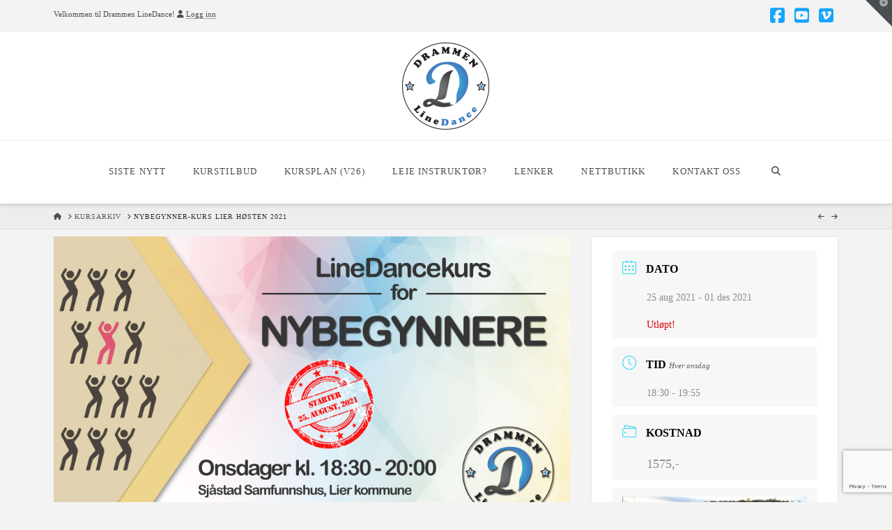

--- FILE ---
content_type: text/html; charset=UTF-8
request_url: https://drammenlinedance.no/kurs/nybegynner-2-kurs-hosten-2020-2-2/
body_size: 20746
content:
<!DOCTYPE html>
<html class="no-js" lang="nb-NO">
<head>
<meta charset="UTF-8">
<meta name="viewport" content="width=device-width, initial-scale=1.0">
<link rel="pingback" href="https://drammenlinedance.no/xmlrpc.php">
<meta name='robots' content='index, follow, max-image-preview:large, max-snippet:-1, max-video-preview:-1' />

	<!-- This site is optimized with the Yoast SEO plugin v26.5 - https://yoast.com/wordpress/plugins/seo/ -->
	<title>Nybegynner-Kurs Lier Høsten 2021 - Drammen LineDance</title>
	<meta name="description" content="Nytt Nybegynnerkurs i 14 uker i Linedance starter opp høsten 2020 på Egge Skole i Lier. Begrenset med plasser så vær rask med påmeldingen!" />
	<link rel="canonical" href="https://drammenlinedance.no/kurs/nybegynner-2-kurs-hosten-2020-2-2/" />
	<meta property="og:locale" content="nb_NO" />
	<meta property="og:type" content="article" />
	<meta property="og:title" content="Nybegynner-Kurs Lier Høsten 2021 - Drammen LineDance" />
	<meta property="og:description" content="Nytt Nybegynnerkurs i 14 uker i Linedance starter opp høsten 2020 på Egge Skole i Lier. Begrenset med plasser så vær rask med påmeldingen!" />
	<meta property="og:url" content="https://drammenlinedance.no/kurs/nybegynner-2-kurs-hosten-2020-2-2/" />
	<meta property="og:site_name" content="Drammen LineDance" />
	<meta property="article:publisher" content="https://www.facebook.com/drammenlinedance/" />
	<meta property="article:modified_time" content="2021-08-21T13:34:22+00:00" />
	<meta property="og:image" content="https://drammenlinedance.no/wp-content/uploads/2021/08/Kursbilder-Nybegynner-Sjastad-1920x1080px.jpg" />
	<meta property="og:image:width" content="1920" />
	<meta property="og:image:height" content="1080" />
	<meta property="og:image:type" content="image/jpeg" />
	<meta name="twitter:card" content="summary_large_image" />
	<meta name="twitter:label1" content="Ansl. lesetid" />
	<meta name="twitter:data1" content="1 minutt" />
	<script type="application/ld+json" class="yoast-schema-graph">{"@context":"https://schema.org","@graph":[{"@type":"WebPage","@id":"https://drammenlinedance.no/kurs/nybegynner-2-kurs-hosten-2020-2-2/","url":"https://drammenlinedance.no/kurs/nybegynner-2-kurs-hosten-2020-2-2/","name":"Nybegynner-Kurs Lier Høsten 2021 - Drammen LineDance","isPartOf":{"@id":"https://drammenlinedance.no/#website"},"primaryImageOfPage":{"@id":"https://drammenlinedance.no/kurs/nybegynner-2-kurs-hosten-2020-2-2/#primaryimage"},"image":{"@id":"https://drammenlinedance.no/kurs/nybegynner-2-kurs-hosten-2020-2-2/#primaryimage"},"thumbnailUrl":"https://drammenlinedance.no/wp-content/uploads/2021/08/Kursbilder-Nybegynner-Sjastad-1920x1080px.jpg","datePublished":"2021-08-21T12:51:54+00:00","dateModified":"2021-08-21T13:34:22+00:00","description":"Nytt Nybegynnerkurs i 14 uker i Linedance starter opp høsten 2020 på Egge Skole i Lier. Begrenset med plasser så vær rask med påmeldingen!","breadcrumb":{"@id":"https://drammenlinedance.no/kurs/nybegynner-2-kurs-hosten-2020-2-2/#breadcrumb"},"inLanguage":"nb-NO","potentialAction":[{"@type":"ReadAction","target":["https://drammenlinedance.no/kurs/nybegynner-2-kurs-hosten-2020-2-2/"]}]},{"@type":"ImageObject","inLanguage":"nb-NO","@id":"https://drammenlinedance.no/kurs/nybegynner-2-kurs-hosten-2020-2-2/#primaryimage","url":"https://drammenlinedance.no/wp-content/uploads/2021/08/Kursbilder-Nybegynner-Sjastad-1920x1080px.jpg","contentUrl":"https://drammenlinedance.no/wp-content/uploads/2021/08/Kursbilder-Nybegynner-Sjastad-1920x1080px.jpg","width":1920,"height":1080},{"@type":"BreadcrumbList","@id":"https://drammenlinedance.no/kurs/nybegynner-2-kurs-hosten-2020-2-2/#breadcrumb","itemListElement":[{"@type":"ListItem","position":1,"name":"Hjem","item":"https://drammenlinedance.no/"},{"@type":"ListItem","position":2,"name":"Arrangementer","item":"https://drammenlinedance.no/kurs/"},{"@type":"ListItem","position":3,"name":"Nybegynner-Kurs Lier Høsten 2021"}]},{"@type":"WebSite","@id":"https://drammenlinedance.no/#website","url":"https://drammenlinedance.no/","name":"Drammen LineDance","description":"Linedance i Drammen","publisher":{"@id":"https://drammenlinedance.no/#organization"},"potentialAction":[{"@type":"SearchAction","target":{"@type":"EntryPoint","urlTemplate":"https://drammenlinedance.no/?s={search_term_string}"},"query-input":{"@type":"PropertyValueSpecification","valueRequired":true,"valueName":"search_term_string"}}],"inLanguage":"nb-NO"},{"@type":"Organization","@id":"https://drammenlinedance.no/#organization","name":"Drammen LineDance","url":"https://drammenlinedance.no/","logo":{"@type":"ImageObject","inLanguage":"nb-NO","@id":"https://drammenlinedance.no/#/schema/logo/image/","url":"https://drammenlinedance.no/wp-content/uploads/2020/02/cropped-Ny-rund-logo-1000x1000px.jpg","contentUrl":"https://drammenlinedance.no/wp-content/uploads/2020/02/cropped-Ny-rund-logo-1000x1000px.jpg","width":512,"height":512,"caption":"Drammen LineDance"},"image":{"@id":"https://drammenlinedance.no/#/schema/logo/image/"},"sameAs":["https://www.facebook.com/drammenlinedance/","https://www.youtube.com/channel/UCfaoy5qwv0vH1Zyc0beN4Pg"]}]}</script>
	<!-- / Yoast SEO plugin. -->


<link rel="alternate" type="application/rss+xml" title="Drammen LineDance &raquo; strøm" href="https://drammenlinedance.no/feed/" />
<link rel="alternate" type="application/rss+xml" title="Drammen LineDance &raquo; kommentarstrøm" href="https://drammenlinedance.no/comments/feed/" />
<meta property="og:site_name" content="Drammen LineDance"><meta property="og:title" content="Nybegynner-Kurs Lier Høsten 2021"><meta property="og:description" content="KURSBESKRIVELSE: Kurs for deg som er helt ny eller vil friske opp litt. På nybegynnerkurset går vi sakte igjennom dansene og lærer oss trinnene og sjargongen. Dansene er hovedsakelig på absolutt/nybegynner-nivå. Utrolig moro og fin&hellip;"><meta property="og:image" content="https://drammenlinedance.no/wp-content/uploads/2021/08/Kursbilder-Nybegynner-Sjastad-1920x1080px.jpg"><meta property="og:url" content="https://drammenlinedance.no/kurs/nybegynner-2-kurs-hosten-2020-2-2/"><meta property="og:type" content="article"><link rel="alternate" type="application/rss+xml" title="Drammen LineDance &raquo; Nybegynner-Kurs Lier Høsten 2021 kommentarstrøm" href="https://drammenlinedance.no/kurs/nybegynner-2-kurs-hosten-2020-2-2/feed/" />
<link rel="alternate" title="oEmbed (JSON)" type="application/json+oembed" href="https://drammenlinedance.no/wp-json/oembed/1.0/embed?url=https%3A%2F%2Fdrammenlinedance.no%2Fkurs%2Fnybegynner-2-kurs-hosten-2020-2-2%2F" />
<link rel="alternate" title="oEmbed (XML)" type="text/xml+oembed" href="https://drammenlinedance.no/wp-json/oembed/1.0/embed?url=https%3A%2F%2Fdrammenlinedance.no%2Fkurs%2Fnybegynner-2-kurs-hosten-2020-2-2%2F&#038;format=xml" />
<style id='wp-img-auto-sizes-contain-inline-css' type='text/css'>
img:is([sizes=auto i],[sizes^="auto," i]){contain-intrinsic-size:3000px 1500px}
/*# sourceURL=wp-img-auto-sizes-contain-inline-css */
</style>

<link rel='stylesheet' id='mec-select2-style-css' href='https://drammenlinedance.no/wp-content/plugins/modern-events-calendar/assets/packages/select2/select2.min.css?ver=6.6.4' type='text/css' media='all' />
<link rel='stylesheet' id='mec-font-icons-css' href='https://drammenlinedance.no/wp-content/plugins/modern-events-calendar/assets/css/iconfonts.css?ver=6.9' type='text/css' media='all' />
<link rel='stylesheet' id='mec-frontend-style-css' href='https://drammenlinedance.no/wp-content/plugins/modern-events-calendar/assets/css/frontend.min.css?ver=6.6.4' type='text/css' media='all' />
<link rel='stylesheet' id='mec-tooltip-style-css' href='https://drammenlinedance.no/wp-content/plugins/modern-events-calendar/assets/packages/tooltip/tooltip.css?ver=6.9' type='text/css' media='all' />
<link rel='stylesheet' id='mec-tooltip-shadow-style-css' href='https://drammenlinedance.no/wp-content/plugins/modern-events-calendar/assets/packages/tooltip/tooltipster-sideTip-shadow.min.css?ver=6.9' type='text/css' media='all' />
<link rel='stylesheet' id='featherlight-css' href='https://drammenlinedance.no/wp-content/plugins/modern-events-calendar/assets/packages/featherlight/featherlight.css?ver=6.9' type='text/css' media='all' />
<link rel='stylesheet' id='mec-lity-style-css' href='https://drammenlinedance.no/wp-content/plugins/modern-events-calendar/assets/packages/lity/lity.min.css?ver=6.9' type='text/css' media='all' />
<link rel='stylesheet' id='mec-general-calendar-style-css' href='https://drammenlinedance.no/wp-content/plugins/modern-events-calendar/assets/css/mec-general-calendar.css?ver=6.9' type='text/css' media='all' />
<style id='wp-emoji-styles-inline-css' type='text/css'>

	img.wp-smiley, img.emoji {
		display: inline !important;
		border: none !important;
		box-shadow: none !important;
		height: 1em !important;
		width: 1em !important;
		margin: 0 0.07em !important;
		vertical-align: -0.1em !important;
		background: none !important;
		padding: 0 !important;
	}
/*# sourceURL=wp-emoji-styles-inline-css */
</style>
<link rel='stylesheet' id='wp-block-library-css' href='https://drammenlinedance.no/wp-includes/css/dist/block-library/style.min.css?ver=6.9' type='text/css' media='all' />
<link rel='stylesheet' id='wc-blocks-style-css' href='https://drammenlinedance.no/wp-content/plugins/woocommerce/assets/client/blocks/wc-blocks.css?ver=wc-10.4.3' type='text/css' media='all' />
<style id='global-styles-inline-css' type='text/css'>
:root{--wp--preset--aspect-ratio--square: 1;--wp--preset--aspect-ratio--4-3: 4/3;--wp--preset--aspect-ratio--3-4: 3/4;--wp--preset--aspect-ratio--3-2: 3/2;--wp--preset--aspect-ratio--2-3: 2/3;--wp--preset--aspect-ratio--16-9: 16/9;--wp--preset--aspect-ratio--9-16: 9/16;--wp--preset--color--black: #000000;--wp--preset--color--cyan-bluish-gray: #abb8c3;--wp--preset--color--white: #ffffff;--wp--preset--color--pale-pink: #f78da7;--wp--preset--color--vivid-red: #cf2e2e;--wp--preset--color--luminous-vivid-orange: #ff6900;--wp--preset--color--luminous-vivid-amber: #fcb900;--wp--preset--color--light-green-cyan: #7bdcb5;--wp--preset--color--vivid-green-cyan: #00d084;--wp--preset--color--pale-cyan-blue: #8ed1fc;--wp--preset--color--vivid-cyan-blue: #0693e3;--wp--preset--color--vivid-purple: #9b51e0;--wp--preset--gradient--vivid-cyan-blue-to-vivid-purple: linear-gradient(135deg,rgb(6,147,227) 0%,rgb(155,81,224) 100%);--wp--preset--gradient--light-green-cyan-to-vivid-green-cyan: linear-gradient(135deg,rgb(122,220,180) 0%,rgb(0,208,130) 100%);--wp--preset--gradient--luminous-vivid-amber-to-luminous-vivid-orange: linear-gradient(135deg,rgb(252,185,0) 0%,rgb(255,105,0) 100%);--wp--preset--gradient--luminous-vivid-orange-to-vivid-red: linear-gradient(135deg,rgb(255,105,0) 0%,rgb(207,46,46) 100%);--wp--preset--gradient--very-light-gray-to-cyan-bluish-gray: linear-gradient(135deg,rgb(238,238,238) 0%,rgb(169,184,195) 100%);--wp--preset--gradient--cool-to-warm-spectrum: linear-gradient(135deg,rgb(74,234,220) 0%,rgb(151,120,209) 20%,rgb(207,42,186) 40%,rgb(238,44,130) 60%,rgb(251,105,98) 80%,rgb(254,248,76) 100%);--wp--preset--gradient--blush-light-purple: linear-gradient(135deg,rgb(255,206,236) 0%,rgb(152,150,240) 100%);--wp--preset--gradient--blush-bordeaux: linear-gradient(135deg,rgb(254,205,165) 0%,rgb(254,45,45) 50%,rgb(107,0,62) 100%);--wp--preset--gradient--luminous-dusk: linear-gradient(135deg,rgb(255,203,112) 0%,rgb(199,81,192) 50%,rgb(65,88,208) 100%);--wp--preset--gradient--pale-ocean: linear-gradient(135deg,rgb(255,245,203) 0%,rgb(182,227,212) 50%,rgb(51,167,181) 100%);--wp--preset--gradient--electric-grass: linear-gradient(135deg,rgb(202,248,128) 0%,rgb(113,206,126) 100%);--wp--preset--gradient--midnight: linear-gradient(135deg,rgb(2,3,129) 0%,rgb(40,116,252) 100%);--wp--preset--font-size--small: 13px;--wp--preset--font-size--medium: 20px;--wp--preset--font-size--large: 36px;--wp--preset--font-size--x-large: 42px;--wp--preset--spacing--20: 0.44rem;--wp--preset--spacing--30: 0.67rem;--wp--preset--spacing--40: 1rem;--wp--preset--spacing--50: 1.5rem;--wp--preset--spacing--60: 2.25rem;--wp--preset--spacing--70: 3.38rem;--wp--preset--spacing--80: 5.06rem;--wp--preset--shadow--natural: 6px 6px 9px rgba(0, 0, 0, 0.2);--wp--preset--shadow--deep: 12px 12px 50px rgba(0, 0, 0, 0.4);--wp--preset--shadow--sharp: 6px 6px 0px rgba(0, 0, 0, 0.2);--wp--preset--shadow--outlined: 6px 6px 0px -3px rgb(255, 255, 255), 6px 6px rgb(0, 0, 0);--wp--preset--shadow--crisp: 6px 6px 0px rgb(0, 0, 0);}:where(.is-layout-flex){gap: 0.5em;}:where(.is-layout-grid){gap: 0.5em;}body .is-layout-flex{display: flex;}.is-layout-flex{flex-wrap: wrap;align-items: center;}.is-layout-flex > :is(*, div){margin: 0;}body .is-layout-grid{display: grid;}.is-layout-grid > :is(*, div){margin: 0;}:where(.wp-block-columns.is-layout-flex){gap: 2em;}:where(.wp-block-columns.is-layout-grid){gap: 2em;}:where(.wp-block-post-template.is-layout-flex){gap: 1.25em;}:where(.wp-block-post-template.is-layout-grid){gap: 1.25em;}.has-black-color{color: var(--wp--preset--color--black) !important;}.has-cyan-bluish-gray-color{color: var(--wp--preset--color--cyan-bluish-gray) !important;}.has-white-color{color: var(--wp--preset--color--white) !important;}.has-pale-pink-color{color: var(--wp--preset--color--pale-pink) !important;}.has-vivid-red-color{color: var(--wp--preset--color--vivid-red) !important;}.has-luminous-vivid-orange-color{color: var(--wp--preset--color--luminous-vivid-orange) !important;}.has-luminous-vivid-amber-color{color: var(--wp--preset--color--luminous-vivid-amber) !important;}.has-light-green-cyan-color{color: var(--wp--preset--color--light-green-cyan) !important;}.has-vivid-green-cyan-color{color: var(--wp--preset--color--vivid-green-cyan) !important;}.has-pale-cyan-blue-color{color: var(--wp--preset--color--pale-cyan-blue) !important;}.has-vivid-cyan-blue-color{color: var(--wp--preset--color--vivid-cyan-blue) !important;}.has-vivid-purple-color{color: var(--wp--preset--color--vivid-purple) !important;}.has-black-background-color{background-color: var(--wp--preset--color--black) !important;}.has-cyan-bluish-gray-background-color{background-color: var(--wp--preset--color--cyan-bluish-gray) !important;}.has-white-background-color{background-color: var(--wp--preset--color--white) !important;}.has-pale-pink-background-color{background-color: var(--wp--preset--color--pale-pink) !important;}.has-vivid-red-background-color{background-color: var(--wp--preset--color--vivid-red) !important;}.has-luminous-vivid-orange-background-color{background-color: var(--wp--preset--color--luminous-vivid-orange) !important;}.has-luminous-vivid-amber-background-color{background-color: var(--wp--preset--color--luminous-vivid-amber) !important;}.has-light-green-cyan-background-color{background-color: var(--wp--preset--color--light-green-cyan) !important;}.has-vivid-green-cyan-background-color{background-color: var(--wp--preset--color--vivid-green-cyan) !important;}.has-pale-cyan-blue-background-color{background-color: var(--wp--preset--color--pale-cyan-blue) !important;}.has-vivid-cyan-blue-background-color{background-color: var(--wp--preset--color--vivid-cyan-blue) !important;}.has-vivid-purple-background-color{background-color: var(--wp--preset--color--vivid-purple) !important;}.has-black-border-color{border-color: var(--wp--preset--color--black) !important;}.has-cyan-bluish-gray-border-color{border-color: var(--wp--preset--color--cyan-bluish-gray) !important;}.has-white-border-color{border-color: var(--wp--preset--color--white) !important;}.has-pale-pink-border-color{border-color: var(--wp--preset--color--pale-pink) !important;}.has-vivid-red-border-color{border-color: var(--wp--preset--color--vivid-red) !important;}.has-luminous-vivid-orange-border-color{border-color: var(--wp--preset--color--luminous-vivid-orange) !important;}.has-luminous-vivid-amber-border-color{border-color: var(--wp--preset--color--luminous-vivid-amber) !important;}.has-light-green-cyan-border-color{border-color: var(--wp--preset--color--light-green-cyan) !important;}.has-vivid-green-cyan-border-color{border-color: var(--wp--preset--color--vivid-green-cyan) !important;}.has-pale-cyan-blue-border-color{border-color: var(--wp--preset--color--pale-cyan-blue) !important;}.has-vivid-cyan-blue-border-color{border-color: var(--wp--preset--color--vivid-cyan-blue) !important;}.has-vivid-purple-border-color{border-color: var(--wp--preset--color--vivid-purple) !important;}.has-vivid-cyan-blue-to-vivid-purple-gradient-background{background: var(--wp--preset--gradient--vivid-cyan-blue-to-vivid-purple) !important;}.has-light-green-cyan-to-vivid-green-cyan-gradient-background{background: var(--wp--preset--gradient--light-green-cyan-to-vivid-green-cyan) !important;}.has-luminous-vivid-amber-to-luminous-vivid-orange-gradient-background{background: var(--wp--preset--gradient--luminous-vivid-amber-to-luminous-vivid-orange) !important;}.has-luminous-vivid-orange-to-vivid-red-gradient-background{background: var(--wp--preset--gradient--luminous-vivid-orange-to-vivid-red) !important;}.has-very-light-gray-to-cyan-bluish-gray-gradient-background{background: var(--wp--preset--gradient--very-light-gray-to-cyan-bluish-gray) !important;}.has-cool-to-warm-spectrum-gradient-background{background: var(--wp--preset--gradient--cool-to-warm-spectrum) !important;}.has-blush-light-purple-gradient-background{background: var(--wp--preset--gradient--blush-light-purple) !important;}.has-blush-bordeaux-gradient-background{background: var(--wp--preset--gradient--blush-bordeaux) !important;}.has-luminous-dusk-gradient-background{background: var(--wp--preset--gradient--luminous-dusk) !important;}.has-pale-ocean-gradient-background{background: var(--wp--preset--gradient--pale-ocean) !important;}.has-electric-grass-gradient-background{background: var(--wp--preset--gradient--electric-grass) !important;}.has-midnight-gradient-background{background: var(--wp--preset--gradient--midnight) !important;}.has-small-font-size{font-size: var(--wp--preset--font-size--small) !important;}.has-medium-font-size{font-size: var(--wp--preset--font-size--medium) !important;}.has-large-font-size{font-size: var(--wp--preset--font-size--large) !important;}.has-x-large-font-size{font-size: var(--wp--preset--font-size--x-large) !important;}
/*# sourceURL=global-styles-inline-css */
</style>

<style id='classic-theme-styles-inline-css' type='text/css'>
/*! This file is auto-generated */
.wp-block-button__link{color:#fff;background-color:#32373c;border-radius:9999px;box-shadow:none;text-decoration:none;padding:calc(.667em + 2px) calc(1.333em + 2px);font-size:1.125em}.wp-block-file__button{background:#32373c;color:#fff;text-decoration:none}
/*# sourceURL=/wp-includes/css/classic-themes.min.css */
</style>
<link rel='stylesheet' id='tco_woo_front_css-css' href='https://drammenlinedance.no/wp-content/plugins/tco-woo-checkout-editor//assets/css/front.css?ver=2.2.7' type='text/css' media='all' />
<link rel='stylesheet' id='woocommerce-smallscreen-css' href='https://drammenlinedance.no/wp-content/plugins/woocommerce/assets/css/woocommerce-smallscreen.css?ver=10.4.3' type='text/css' media='only screen and (max-width: 768px)' />
<style id='woocommerce-inline-inline-css' type='text/css'>
.woocommerce form .form-row .required { visibility: visible; }
/*# sourceURL=woocommerce-inline-inline-css */
</style>
<link rel='stylesheet' id='x-stack-css' href='https://drammenlinedance.no/wp-content/themes/x/framework/dist/css/site/stacks/integrity-light.css?ver=10.7.10' type='text/css' media='all' />
<link rel='stylesheet' id='x-woocommerce-css' href='https://drammenlinedance.no/wp-content/themes/x/framework/dist/css/site/woocommerce/integrity-light.css?ver=10.7.10' type='text/css' media='all' />
<link rel='stylesheet' id='x-child-css' href='https://drammenlinedance.no/wp-content/themes/x-child/style.css?ver=10.7.10' type='text/css' media='all' />
<style id='cs-inline-css' type='text/css'>
@media (min-width:1200px){.x-hide-xl{display:none !important;}}@media (min-width:979px) and (max-width:1199px){.x-hide-lg{display:none !important;}}@media (min-width:767px) and (max-width:978px){.x-hide-md{display:none !important;}}@media (min-width:480px) and (max-width:766px){.x-hide-sm{display:none !important;}}@media (max-width:479px){.x-hide-xs{display:none !important;}} a,h1 a:hover,h2 a:hover,h3 a:hover,h4 a:hover,h5 a:hover,h6 a:hover,.x-breadcrumb-wrap a:hover,.widget ul li a:hover,.widget ol li a:hover,.widget.widget_text ul li a,.widget.widget_text ol li a,.widget_nav_menu .current-menu-item > a,.x-accordion-heading .x-accordion-toggle:hover,.x-comment-author a:hover,.x-comment-time:hover,.x-recent-posts a:hover .h-recent-posts{color:hsl(203,100%,54%);}a:hover,.widget.widget_text ul li a:hover,.widget.widget_text ol li a:hover,.x-twitter-widget ul li a:hover{color:#d80f0f;}.woocommerce .price > .amount,.woocommerce .price > ins > .amount,.woocommerce .star-rating:before,.woocommerce .star-rating span:before,.woocommerce li.product .entry-header h3 a:hover{color:hsl(203,100%,54%);}.rev_slider_wrapper,a.x-img-thumbnail:hover,.x-slider-container.below,.page-template-template-blank-3-php .x-slider-container.above,.page-template-template-blank-6-php .x-slider-container.above{border-color:hsl(203,100%,54%);}.entry-thumb:before,.x-pagination span.current,.woocommerce-pagination span[aria-current],.flex-direction-nav a,.flex-control-nav a:hover,.flex-control-nav a.flex-active,.mejs-time-current,.x-dropcap,.x-skill-bar .bar,.x-pricing-column.featured h2,.h-comments-title small,.x-entry-share .x-share:hover,.x-highlight,.x-recent-posts .x-recent-posts-img:after{background-color:hsl(203,100%,54%);}.woocommerce .onsale,.widget_price_filter .ui-slider .ui-slider-range{background-color:hsl(203,100%,54%);}.x-nav-tabs > .active > a,.x-nav-tabs > .active > a:hover{box-shadow:inset 0 3px 0 0 hsl(203,100%,54%);}.x-main{width:calc(72% - 2.463055%);}.x-sidebar{width:calc(100% - 2.463055% - 72%);}.x-comment-author,.x-comment-time,.comment-form-author label,.comment-form-email label,.comment-form-url label,.comment-form-rating label,.comment-form-comment label,.widget_calendar #wp-calendar caption,.widget.widget_rss li .rsswidget{font-family:inherit;font-weight:inherit;}.p-landmark-sub,.p-meta,input,button,select,textarea{font-family:inherit;}.widget ul li a,.widget ol li a,.x-comment-time{color:hsl(0,0%,32%);}.woocommerce .price > .from,.woocommerce .price > del,.woocommerce p.stars span a:after{color:hsl(0,0%,32%);}.widget_text ol li a,.widget_text ul li a{color:hsl(203,100%,54%);}.widget_text ol li a:hover,.widget_text ul li a:hover{color:#d80f0f;}.comment-form-author label,.comment-form-email label,.comment-form-url label,.comment-form-rating label,.comment-form-comment label,.widget_calendar #wp-calendar th,.p-landmark-sub strong,.widget_tag_cloud .tagcloud a:hover,.widget_tag_cloud .tagcloud a:active,.entry-footer a:hover,.entry-footer a:active,.x-breadcrumbs .current,.x-comment-author,.x-comment-author a{color:#272727;}.widget_calendar #wp-calendar th{border-color:#272727;}.h-feature-headline span i{background-color:#272727;}@media (max-width:978.98px){}html{font-size:16px;}@media (min-width:479px){html{font-size:16px;}}@media (min-width:766px){html{font-size:16px;}}@media (min-width:978px){html{font-size:16px;}}@media (min-width:1199px){html{font-size:16px;}}body{font-style:normal;font-weight:inherit;color:hsl(0,0%,32%);background-color:#f3f3f3;}.w-b{font-weight:inherit !important;}h1,h2,h3,h4,h5,h6,.h1,.h2,.h3,.h4,.h5,.h6,.x-text-headline{font-family:inherit;font-style:normal;font-weight:inherit;}h1,.h1{letter-spacing:-0.014em;}h2,.h2{letter-spacing:-0.001em;}h3,.h3{letter-spacing:-0.015em;}h4,.h4{letter-spacing:0.003em;}h5,.h5{letter-spacing:-0.035em;}h6,.h6{letter-spacing:-0.035em;}.w-h{font-weight:inherit !important;}.x-container.width{width:88%;}.x-container.max{max-width:1200px;}.x-bar-content.x-container.width{flex-basis:88%;}.x-main.full{float:none;clear:both;display:block;width:auto;}@media (max-width:978.98px){.x-main.full,.x-main.left,.x-main.right,.x-sidebar.left,.x-sidebar.right{float:none;display:block;width:auto !important;}}.entry-header,.entry-content{font-size:0.938rem;}body,input,button,select,textarea{font-family:inherit;}h1,h2,h3,h4,h5,h6,.h1,.h2,.h3,.h4,.h5,.h6,h1 a,h2 a,h3 a,h4 a,h5 a,h6 a,.h1 a,.h2 a,.h3 a,.h4 a,.h5 a,.h6 a,blockquote{color:#272727;}.cfc-h-tx{color:#272727 !important;}.cfc-h-bd{border-color:#272727 !important;}.cfc-h-bg{background-color:#272727 !important;}.cfc-b-tx{color:hsl(0,0%,32%) !important;}.cfc-b-bd{border-color:hsl(0,0%,32%) !important;}.cfc-b-bg{background-color:hsl(0,0%,32%) !important;}.x-btn,.button,[type="submit"]{color:rgb(0,0,0);border-color:rgb(61,61,61);background-color:hsla(206,87%,53%,0);text-shadow:0 0.075em 0.075em rgba(0,0,0,0.5);border-radius:0.25em;}.x-btn:hover,.button:hover,[type="submit"]:hover{color:hsl(0,0%,100%);border-color:rgb(0,75,133);background-color:rgb(30,150,240);text-shadow:0 0.075em 0.075em rgba(0,0,0,0.5);}.x-btn.x-btn-real,.x-btn.x-btn-real:hover{margin-bottom:0.25em;text-shadow:0 0.075em 0.075em rgba(0,0,0,0.65);}.x-btn.x-btn-real{box-shadow:0 0.25em 0 0 rgb(61,61,61),0 4px 9px rgba(0,0,0,0.75);}.x-btn.x-btn-real:hover{box-shadow:0 0.25em 0 0 rgb(0,75,133),0 4px 9px rgba(0,0,0,0.75);}.x-btn.x-btn-flat,.x-btn.x-btn-flat:hover{margin-bottom:0;text-shadow:0 0.075em 0.075em rgba(0,0,0,0.65);box-shadow:none;}.x-btn.x-btn-transparent,.x-btn.x-btn-transparent:hover{margin-bottom:0;border-width:3px;text-shadow:none;text-transform:uppercase;background-color:transparent;box-shadow:none;}.h-widget:before,.x-flickr-widget .h-widget:before,.x-dribbble-widget .h-widget:before{position:relative;font-weight:normal;font-style:normal;line-height:1;text-decoration:inherit;-webkit-font-smoothing:antialiased;speak:none;}.h-widget:before{padding-right:0.4em;font-family:"fontawesome";}.x-flickr-widget .h-widget:before,.x-dribbble-widget .h-widget:before{top:0.025em;padding-right:0.35em;font-family:"foundationsocial";font-size:0.785em;}.widget_archive .h-widget:before{content:"\f303";top:-0.045em;font-size:0.925em;}.widget_calendar .h-widget:before{content:"\f073";top:-0.0825em;font-size:0.85em;}.widget_categories .h-widget:before,.widget_product_categories .h-widget:before{content:"\f02e";font-size:0.95em;}.widget_nav_menu .h-widget:before,.widget_layered_nav .h-widget:before{content:"\f0c9";}.widget_meta .h-widget:before{content:"\f0fe";top:-0.065em;font-size:0.895em;}.widget_pages .h-widget:before{font-family:"FontAwesomeRegular";content:"\f15c";top:-0.065em;font-size:0.85em;}.widget_recent_reviews .h-widget:before,.widget_recent_comments .h-widget:before{content:"\f086";top:-0.065em;font-size:0.895em;}.widget_recent_entries .h-widget:before{content:"\f02d";top:-0.045em;font-size:0.875em;}.widget_rss .h-widget:before{content:"\f09e";padding-right:0.2em;}.widget_search .h-widget:before,.widget_product_search .h-widget:before{content:"\f0a4";top:-0.075em;font-size:0.85em;}.widget_tag_cloud .h-widget:before,.widget_product_tag_cloud .h-widget:before{content:"\f02c";font-size:0.925em;}.widget_text .h-widget:before{content:"\f054";padding-right:0.4em;font-size:0.925em;}.x-dribbble-widget .h-widget:before{content:"\f009";}.x-flickr-widget .h-widget:before{content:"\f010";padding-right:0.35em;}.widget_best_sellers .h-widget:before{content:"\f091";top:-0.0975em;font-size:0.815em;}.widget_shopping_cart .h-widget:before{content:"\f07a";top:-0.05em;font-size:0.945em;}.widget_products .h-widget:before{content:"\f0f2";top:-0.05em;font-size:0.945em;}.widget_featured_products .h-widget:before{content:"\f0a3";}.widget_layered_nav_filters .h-widget:before{content:"\f046";top:1px;}.widget_onsale .h-widget:before{content:"\f02b";font-size:0.925em;}.widget_price_filter .h-widget:before{content:"\f0d6";font-size:1.025em;}.widget_random_products .h-widget:before{content:"\f074";font-size:0.925em;}.widget_recently_viewed_products .h-widget:before{content:"\f06e";}.widget_recent_products .h-widget:before{content:"\f08d";top:-0.035em;font-size:0.9em;}.widget_top_rated_products .h-widget:before{content:"\f075";top:-0.145em;font-size:0.885em;}.x-cart-notification-icon.loading{color:#545454;}.x-cart-notification:before{background-color:#000000;}.x-cart-notification-icon.added{color:#ffffff;}.x-cart-notification.added:before{background-color:#46a546;}.woocommerce-MyAccount-navigation-link a{color:hsl(0,0%,32%);}.woocommerce-MyAccount-navigation-link a:hover,.woocommerce-MyAccount-navigation-link.is-active a{color:#272727;}.cart_item .product-remove a{color:hsl(0,0%,32%);}.cart_item .product-remove a:hover{color:#272727;}.cart_item .product-name a{color:#272727;}.cart_item .product-name a:hover{color:hsl(203,100%,54%);}.woocommerce p.stars span a{background-color:hsl(203,100%,54%);}.x-topbar .p-info a:hover,.x-widgetbar .widget ul li a:hover{color:hsl(203,100%,54%);}.x-topbar{background-color:transparent;}.x-topbar .p-info,.x-topbar .p-info a,.x-navbar .desktop .x-nav > li > a,.x-navbar .desktop .sub-menu a,.x-navbar .mobile .x-nav li > a,.x-breadcrumb-wrap a,.x-breadcrumbs .delimiter{color:hsl(0,1%,30%);}.x-navbar .desktop .x-nav > li > a:hover,.x-navbar .desktop .x-nav > .x-active > a,.x-navbar .desktop .x-nav > .current-menu-item > a,.x-navbar .desktop .sub-menu a:hover,.x-navbar .desktop .sub-menu .x-active > a,.x-navbar .desktop .sub-menu .current-menu-item > a,.x-navbar .desktop .x-nav .x-megamenu > .sub-menu > li > a,.x-navbar .mobile .x-nav li > a:hover,.x-navbar .mobile .x-nav .x-active > a,.x-navbar .mobile .x-nav .current-menu-item > a{color:hsl(206,71%,61%);}.x-navbar .desktop .x-nav > li > a:hover,.x-navbar .desktop .x-nav > .x-active > a,.x-navbar .desktop .x-nav > .current-menu-item > a{box-shadow:inset 0 4px 0 0 hsl(203,100%,54%);}.x-navbar .desktop .x-nav > li > a{height:90px;padding-top:37px;}.x-navbar-fixed-top-active .x-navbar-wrap{margin-bottom:1px;}.x-navbar .desktop .x-nav > li ul{top:calc(90px - 15px);}@media (max-width:979px){.x-navbar-fixed-top-active .x-navbar-wrap{margin-bottom:0;}}.x-btn-widgetbar{border-top-color:hsl(195,5%,30%);border-right-color:hsl(195,5%,30%);}.x-btn-widgetbar:hover{border-top-color:rgb(12,155,202);border-right-color:rgb(12,155,202);}body.x-navbar-fixed-top-active .x-navbar-wrap{height:90px;}.x-navbar-inner{min-height:90px;}.x-logobar-inner{padding-top:15px;padding-bottom:15px;}.x-brand{font-family:inherit;font-size:42px;font-style:normal;font-weight:inherit;letter-spacing:-0.035em;color:#272727;}.x-brand:hover,.x-brand:focus{color:#272727;}.x-brand img{width:calc(250px / 2);}.x-navbar .x-nav-wrap .x-nav > li > a{font-family:inherit;font-style:normal;font-weight:inherit;letter-spacing:0.085em;text-transform:uppercase;}.x-navbar .desktop .x-nav > li > a{font-size:13px;}.x-navbar .desktop .x-nav > li > a:not(.x-btn-navbar-woocommerce){padding-left:20px;padding-right:20px;}.x-navbar .desktop .x-nav > li > a > span{margin-right:-0.085em;}.x-btn-navbar{margin-top:20px;}.x-btn-navbar,.x-btn-navbar.collapsed{font-size:24px;}@media (max-width:979px){body.x-navbar-fixed-top-active .x-navbar-wrap{height:auto;}.x-widgetbar{left:0;right:0;}}.x-navbar .x-nav > li.x-menu-item-woocommerce > a .x-cart > span{padding-right:calc(0.625em - 0.085em);}.x-navbar-static-active .x-navbar .desktop .x-nav > li.x-menu-item-woocommerce > a,.x-navbar-fixed-top-active .x-navbar .desktop .x-nav > li.x-menu-item-woocommerce > a{padding-top:15px;}.x-navbar .x-nav > li.x-menu-item-woocommerce > a .x-cart{color:#b7b7b7;background-color:#ffffff;}.x-navbar .x-nav > li.x-menu-item-woocommerce > a:hover .x-cart{color:#272727;background-color:#ffffff;}.x-navbar .x-nav > li.x-menu-item-woocommerce > a .x-cart > span.outer{color:#ffffff;background-color:#b7b7b7;}.x-navbar .x-nav > li.x-menu-item-woocommerce > a:hover .x-cart > span.outer{color:#ffffff;background-color:#272727;}.x-navbar .desktop .x-nav > li.x-menu-item-woocommerce{margin-left:20px;}.bg .mejs-container,.x-video .mejs-container{position:unset !important;} @font-face{font-family:'FontAwesomePro';font-style:normal;font-weight:900;font-display:block;src:url('https://drammenlinedance.no/wp-content/plugins/cornerstone/assets/fonts/fa-solid-900.woff2?ver=6.7.2') format('woff2'),url('https://drammenlinedance.no/wp-content/plugins/cornerstone/assets/fonts/fa-solid-900.ttf?ver=6.7.2') format('truetype');}[data-x-fa-pro-icon]{font-family:"FontAwesomePro" !important;}[data-x-fa-pro-icon]:before{content:attr(data-x-fa-pro-icon);}[data-x-icon],[data-x-icon-o],[data-x-icon-l],[data-x-icon-s],[data-x-icon-b],[data-x-icon-sr],[data-x-icon-ss],[data-x-icon-sl],[data-x-fa-pro-icon],[class*="cs-fa-"]{display:inline-flex;font-style:normal;font-weight:400;text-decoration:inherit;text-rendering:auto;-webkit-font-smoothing:antialiased;-moz-osx-font-smoothing:grayscale;}[data-x-icon].left,[data-x-icon-o].left,[data-x-icon-l].left,[data-x-icon-s].left,[data-x-icon-b].left,[data-x-icon-sr].left,[data-x-icon-ss].left,[data-x-icon-sl].left,[data-x-fa-pro-icon].left,[class*="cs-fa-"].left{margin-right:0.5em;}[data-x-icon].right,[data-x-icon-o].right,[data-x-icon-l].right,[data-x-icon-s].right,[data-x-icon-b].right,[data-x-icon-sr].right,[data-x-icon-ss].right,[data-x-icon-sl].right,[data-x-fa-pro-icon].right,[class*="cs-fa-"].right{margin-left:0.5em;}[data-x-icon]:before,[data-x-icon-o]:before,[data-x-icon-l]:before,[data-x-icon-s]:before,[data-x-icon-b]:before,[data-x-icon-sr]:before,[data-x-icon-ss]:before,[data-x-icon-sl]:before,[data-x-fa-pro-icon]:before,[class*="cs-fa-"]:before{line-height:1;}@font-face{font-family:'FontAwesome';font-style:normal;font-weight:900;font-display:block;src:url('https://drammenlinedance.no/wp-content/plugins/cornerstone/assets/fonts/fa-solid-900.woff2?ver=6.7.2') format('woff2'),url('https://drammenlinedance.no/wp-content/plugins/cornerstone/assets/fonts/fa-solid-900.ttf?ver=6.7.2') format('truetype');}[data-x-icon],[data-x-icon-s],[data-x-icon][class*="cs-fa-"]{font-family:"FontAwesome" !important;font-weight:900;}[data-x-icon]:before,[data-x-icon][class*="cs-fa-"]:before{content:attr(data-x-icon);}[data-x-icon-s]:before{content:attr(data-x-icon-s);}@font-face{font-family:'FontAwesomeRegular';font-style:normal;font-weight:400;font-display:block;src:url('https://drammenlinedance.no/wp-content/plugins/cornerstone/assets/fonts/fa-regular-400.woff2?ver=6.7.2') format('woff2'),url('https://drammenlinedance.no/wp-content/plugins/cornerstone/assets/fonts/fa-regular-400.ttf?ver=6.7.2') format('truetype');}@font-face{font-family:'FontAwesomePro';font-style:normal;font-weight:400;font-display:block;src:url('https://drammenlinedance.no/wp-content/plugins/cornerstone/assets/fonts/fa-regular-400.woff2?ver=6.7.2') format('woff2'),url('https://drammenlinedance.no/wp-content/plugins/cornerstone/assets/fonts/fa-regular-400.ttf?ver=6.7.2') format('truetype');}[data-x-icon-o]{font-family:"FontAwesomeRegular" !important;}[data-x-icon-o]:before{content:attr(data-x-icon-o);}@font-face{font-family:'FontAwesomeLight';font-style:normal;font-weight:300;font-display:block;src:url('https://drammenlinedance.no/wp-content/plugins/cornerstone/assets/fonts/fa-light-300.woff2?ver=6.7.2') format('woff2'),url('https://drammenlinedance.no/wp-content/plugins/cornerstone/assets/fonts/fa-light-300.ttf?ver=6.7.2') format('truetype');}@font-face{font-family:'FontAwesomePro';font-style:normal;font-weight:300;font-display:block;src:url('https://drammenlinedance.no/wp-content/plugins/cornerstone/assets/fonts/fa-light-300.woff2?ver=6.7.2') format('woff2'),url('https://drammenlinedance.no/wp-content/plugins/cornerstone/assets/fonts/fa-light-300.ttf?ver=6.7.2') format('truetype');}[data-x-icon-l]{font-family:"FontAwesomeLight" !important;font-weight:300;}[data-x-icon-l]:before{content:attr(data-x-icon-l);}@font-face{font-family:'FontAwesomeBrands';font-style:normal;font-weight:normal;font-display:block;src:url('https://drammenlinedance.no/wp-content/plugins/cornerstone/assets/fonts/fa-brands-400.woff2?ver=6.7.2') format('woff2'),url('https://drammenlinedance.no/wp-content/plugins/cornerstone/assets/fonts/fa-brands-400.ttf?ver=6.7.2') format('truetype');}[data-x-icon-b]{font-family:"FontAwesomeBrands" !important;}[data-x-icon-b]:before{content:attr(data-x-icon-b);}.woocommerce .button.product_type_simple:before,.woocommerce .button.product_type_variable:before,.woocommerce .button.single_add_to_cart_button:before{font-family:"FontAwesome" !important;font-weight:900;}.widget.widget_rss li .rsswidget:before{content:"\f35d";padding-right:0.4em;font-family:"FontAwesome";}a.bord-butt{display:inline-block;margin:0 10px 0 0;padding:10px 20px;font-size:15px;font-family:"Bitter",serif;line-height:1.8;appearance:none;box-shadow:none;border-radius:10px;z-index:2;}.bord-butt:focus{outline:none}.bord-butt{color:hsl(203,100%,54%);background:rgba(0,0,0,0);border:solid 2px hsl(203,100%,54%);}.bord-butt:hover{border-color:#346392;color:#346392;}.bord-butt:active{border-color:#27496d;color:#27496d;}.dance-list{margin:10px;border-color:#555;border-radius:10px;border-style:solid;border-width:2px;z-index:2;}.dance-info,.alt-extra,.dance-extra{height:auto;margin:20px auto;border-color:#555;border-radius:10px;border-style:solid;border-width:2px;z-index:2;font-size:15px;padding-left:0px 10px;}#info-first,#info-second,#sang-first,#sang-second{width:50%;padding:0px 20px;float:left;}.danshead{font-size:20px;padding:0px 10px;}.clear{clear:both;}#extra,#extra1,#extra2{padding:0px 20px;}#extra2-1,#extra2-2,#extra2-3{}.top-menu{float:left;}.top-menu ul{margin:0;}.top-menu li{display:inline-block;}.top-menu li a{padding:0 20px 0 0;line-height:46px;}#search-btn{display:inline-block;width:200px;margin:10px;}.input[type=text]{-webkit-transition:width 0.4s ease-in-out;transition:width 0.4s ease-in-out;}input[type=text]{margin:10px;padding-left:40px;}input[type=text]:focus{width:100%;border:1px solid #555;}
/*# sourceURL=cs-inline-css */
</style>
<script type="0dee2df342983d952b0ccddd-text/javascript" src="https://drammenlinedance.no/wp-includes/js/jquery/jquery.min.js?ver=3.7.1" id="jquery-core-js"></script>
<script type="0dee2df342983d952b0ccddd-text/javascript" src="https://drammenlinedance.no/wp-includes/js/jquery/jquery-migrate.min.js?ver=3.4.1" id="jquery-migrate-js"></script>
<script type="0dee2df342983d952b0ccddd-text/javascript" src="https://drammenlinedance.no/wp-content/plugins/modern-events-calendar/assets/js/mec-general-calendar.js?ver=6.6.4" id="mec-general-calendar-script-js"></script>
<script type="0dee2df342983d952b0ccddd-text/javascript" src="https://drammenlinedance.no/wp-content/plugins/modern-events-calendar/assets/packages/tooltip/tooltip.js?ver=6.6.4" id="mec-tooltip-script-js"></script>
<script type="0dee2df342983d952b0ccddd-text/javascript" id="mec-frontend-script-js-extra">
/* <![CDATA[ */
var mecdata = {"day":"dag","days":"dager","hour":"time","hours":"timer","minute":"minutt","minutes":"minutter","second":"sekund","seconds":"sekunder","next":"Neste","prev":"Forrige","elementor_edit_mode":"no","recapcha_key":"","ajax_url":"https://drammenlinedance.no/wp-admin/admin-ajax.php","fes_nonce":"c6f35113a1","fes_thankyou_page_time":"2000","fes_upload_nonce":"d1fdea734c","current_year":"2026","current_month":"01","datepicker_format":"yy-mm-dd&Y-m-d"};
//# sourceURL=mec-frontend-script-js-extra
/* ]]> */
</script>
<script type="0dee2df342983d952b0ccddd-text/javascript" src="https://drammenlinedance.no/wp-content/plugins/modern-events-calendar/assets/js/frontend.js?ver=6.6.4" id="mec-frontend-script-js"></script>
<script type="0dee2df342983d952b0ccddd-text/javascript" src="https://drammenlinedance.no/wp-content/plugins/modern-events-calendar/assets/js/events.js?ver=6.6.4" id="mec-events-script-js"></script>
<script type="0dee2df342983d952b0ccddd-text/javascript" src="https://drammenlinedance.no/wp-content/plugins/woocommerce/assets/js/jquery-blockui/jquery.blockUI.min.js?ver=2.7.0-wc.10.4.3" id="wc-jquery-blockui-js" defer="defer" data-wp-strategy="defer"></script>
<script type="0dee2df342983d952b0ccddd-text/javascript" id="wc-add-to-cart-js-extra">
/* <![CDATA[ */
var wc_add_to_cart_params = {"ajax_url":"/wp-admin/admin-ajax.php","wc_ajax_url":"/?wc-ajax=%%endpoint%%","i18n_view_cart":"Vis handlekurv","cart_url":"https://drammenlinedance.no/handlekurv/","is_cart":"","cart_redirect_after_add":"no"};
//# sourceURL=wc-add-to-cart-js-extra
/* ]]> */
</script>
<script type="0dee2df342983d952b0ccddd-text/javascript" src="https://drammenlinedance.no/wp-content/plugins/woocommerce/assets/js/frontend/add-to-cart.min.js?ver=10.4.3" id="wc-add-to-cart-js" defer="defer" data-wp-strategy="defer"></script>
<script type="0dee2df342983d952b0ccddd-text/javascript" src="https://drammenlinedance.no/wp-content/plugins/woocommerce/assets/js/js-cookie/js.cookie.min.js?ver=2.1.4-wc.10.4.3" id="wc-js-cookie-js" defer="defer" data-wp-strategy="defer"></script>
<script type="0dee2df342983d952b0ccddd-text/javascript" id="woocommerce-js-extra">
/* <![CDATA[ */
var woocommerce_params = {"ajax_url":"/wp-admin/admin-ajax.php","wc_ajax_url":"/?wc-ajax=%%endpoint%%","i18n_password_show":"Vis passord","i18n_password_hide":"Skjul passord"};
//# sourceURL=woocommerce-js-extra
/* ]]> */
</script>
<script type="0dee2df342983d952b0ccddd-text/javascript" src="https://drammenlinedance.no/wp-content/plugins/woocommerce/assets/js/frontend/woocommerce.min.js?ver=10.4.3" id="woocommerce-js" defer="defer" data-wp-strategy="defer"></script>
<script type="0dee2df342983d952b0ccddd-text/javascript" id="wc-cart-fragments-js-extra">
/* <![CDATA[ */
var wc_cart_fragments_params = {"ajax_url":"/wp-admin/admin-ajax.php","wc_ajax_url":"/?wc-ajax=%%endpoint%%","cart_hash_key":"wc_cart_hash_d54618e55166baed64403762b7f0815d","fragment_name":"wc_fragments_d54618e55166baed64403762b7f0815d","request_timeout":"5000"};
//# sourceURL=wc-cart-fragments-js-extra
/* ]]> */
</script>
<script type="0dee2df342983d952b0ccddd-text/javascript" src="https://drammenlinedance.no/wp-content/plugins/woocommerce/assets/js/frontend/cart-fragments.min.js?ver=10.4.3" id="wc-cart-fragments-js" defer="defer" data-wp-strategy="defer"></script>
<link rel="https://api.w.org/" href="https://drammenlinedance.no/wp-json/" /><link rel="alternate" title="JSON" type="application/json" href="https://drammenlinedance.no/wp-json/wp/v2/mec-events/6341" /><link rel='shortlink' href='https://drammenlinedance.no/?p=6341' />
	<noscript><style>.woocommerce-product-gallery{ opacity: 1 !important; }</style></noscript>
	
<!-- BEGIN recaptcha, injected by plugin wp-recaptcha-integration  -->

<!-- END recaptcha -->
<link rel="icon" href="https://drammenlinedance.no/wp-content/uploads/2020/02/cropped-Logo-D-transparent-32x32.png" sizes="32x32" />
<link rel="icon" href="https://drammenlinedance.no/wp-content/uploads/2020/02/cropped-Logo-D-transparent-192x192.png" sizes="192x192" />
<link rel="apple-touch-icon" href="https://drammenlinedance.no/wp-content/uploads/2020/02/cropped-Logo-D-transparent-180x180.png" />
<meta name="msapplication-TileImage" content="https://drammenlinedance.no/wp-content/uploads/2020/02/cropped-Logo-D-transparent-270x270.png" />
		<style type="text/css" id="wp-custom-css">
			.page .entry-wrap, .single-event .entry-wrap {
    min-height: 760px;
}		</style>
		</head>
<body class="wp-singular mec-events-template-default single single-mec-events postid-6341 wp-theme-x wp-child-theme-x-child theme-x woocommerce-no-js x-integrity x-integrity-light x-child-theme-active x-full-width-layout-active x-content-sidebar-active x-navbar-fixed-top-active cornerstone-v7_7_10 x-v10_7_10">

  
  
  <div id="x-root" class="x-root">

    
    <div id="top" class="site">

    <header class="masthead masthead-stacked" role="banner">

  <div class="x-topbar">
    <div class="x-topbar-inner x-container max width">
            <p class="p-info">Velkommen til Drammen LineDance!  <i class="x-icon-user" data-x-icon="" aria-hidden="true"></i> <a rel="nofollow" href="https://drammenlinedance.no/wp-login.php">Logg inn</a></p>
            <div class="x-social-global"><a href="https://www.facebook.com/drammenlinedance" class="facebook" title="Facebook" target="_blank" rel=""><i class='x-framework-icon x-icon-facebook-square' data-x-icon-b='&#xf082;' aria-hidden=true></i><span class="visually-hidden">Facebook</span></a><a href="https://www.youtube.com/channel/UCfaoy5qwv0vH1Zyc0beN4Pg" class="youtube" title="YouTube" target="_blank" rel=""><i class='x-framework-icon x-icon-youtube-square' data-x-icon-b='&#xf431;' aria-hidden=true></i><span class="visually-hidden">YouTube</span></a><a href="https://vimeo.com/user52624000" class="vimeo" title="Vimeo" target="_blank" rel=""><i class='x-framework-icon x-icon-vimeo-square' data-x-icon-b='&#xf194;' aria-hidden=true></i><span class="visually-hidden">Vimeo</span></a></div>    </div>
  </div>



  <div class="x-logobar">
    <div class="x-logobar-inner">
      <div class="x-container max width">
        
<a href="https://drammenlinedance.no/" class="x-brand img">
  <img src="//drammenlinedance.no/wp-content/uploads/2020/02/Ny-rund-logo-1000x1000px.jpg" alt="Drammen LineDance"></a>
      </div>
    </div>
  </div>

  <div class="x-navbar-wrap">
    <div class="x-navbar">
      <div class="x-navbar-inner">
        <div class="x-container max width">
          
<a href="#" id="x-btn-navbar" class="x-btn-navbar collapsed" data-x-toggle="collapse-b" data-x-toggleable="x-nav-wrap-mobile" aria-expanded="false" aria-controls="x-nav-wrap-mobile" role="button">
  <i class='x-framework-icon x-icon-bars' data-x-icon-s='&#xf0c9;' aria-hidden=true></i>  <span class="visually-hidden">Navigation</span>
</a>

<nav class="x-nav-wrap desktop" role="navigation">
  <ul id="menu-hovedmeny" class="x-nav"><li id="menu-item-52" class="menu-item menu-item-type-post_type menu-item-object-page current_page_parent menu-item-52"><a href="https://drammenlinedance.no/siste-nytt/"><span>Siste nytt<i class="x-icon x-framework-icon x-framework-icon-menu" aria-hidden="true" data-x-icon-s="&#xf103;"></i></span></a></li>
<li id="menu-item-2818" class="menu-item menu-item-type-post_type menu-item-object-page menu-item-2818"><a href="https://drammenlinedance.no/kurstilbud/"><span>Kurstilbud<i class="x-icon x-framework-icon x-framework-icon-menu" aria-hidden="true" data-x-icon-s="&#xf103;"></i></span></a></li>
<li id="menu-item-15871" class="menu-item menu-item-type-post_type menu-item-object-kursplan menu-item-15871"><a href="https://drammenlinedance.no/kursplan/kursplan-vinteren-2026/"><span>Kursplan (V26)<i class="x-icon x-framework-icon x-framework-icon-menu" aria-hidden="true" data-x-icon-s="&#xf103;"></i></span></a></li>
<li id="menu-item-2006" class="menu-item menu-item-type-post_type menu-item-object-page menu-item-2006"><a href="https://drammenlinedance.no/leie-linedance-instruktor/"><span>Leie instruktør?<i class="x-icon x-framework-icon x-framework-icon-menu" aria-hidden="true" data-x-icon-s="&#xf103;"></i></span></a></li>
<li id="menu-item-3153" class="menu-item menu-item-type-post_type menu-item-object-page menu-item-3153"><a href="https://drammenlinedance.no/lenker/"><span>Lenker<i class="x-icon x-framework-icon x-framework-icon-menu" aria-hidden="true" data-x-icon-s="&#xf103;"></i></span></a></li>
<li id="menu-item-7412" class="menu-item menu-item-type-post_type menu-item-object-page menu-item-7412"><a href="https://drammenlinedance.no/butikk/"><span>Nettbutikk<i class="x-icon x-framework-icon x-framework-icon-menu" aria-hidden="true" data-x-icon-s="&#xf103;"></i></span></a></li>
<li id="menu-item-79" class="menu-item menu-item-type-post_type menu-item-object-page menu-item-79"><a href="https://drammenlinedance.no/kontakt-oss/"><span>Kontakt oss<i class="x-icon x-framework-icon x-framework-icon-menu" aria-hidden="true" data-x-icon-s="&#xf103;"></i></span></a></li>
<li class="menu-item x-menu-item x-menu-item-search"><a href="#" class="x-btn-navbar-search" aria-label="Navigation Search"><span><i class='x-framework-icon x-icon-search' data-x-icon-s='&#xf002;' aria-hidden=true></i><span class="x-hidden-desktop"> Search</span></span></a></li></ul></nav>

<div id="x-nav-wrap-mobile" class="x-nav-wrap mobile x-collapsed" data-x-toggleable="x-nav-wrap-mobile" data-x-toggle-collapse="1" aria-hidden="true" aria-labelledby="x-btn-navbar">
  <ul id="menu-hovedmeny-1" class="x-nav"><li class="menu-item menu-item-type-post_type menu-item-object-page current_page_parent menu-item-52"><a href="https://drammenlinedance.no/siste-nytt/"><span>Siste nytt<i class="x-icon x-framework-icon x-framework-icon-menu" aria-hidden="true" data-x-icon-s="&#xf103;"></i></span></a></li>
<li class="menu-item menu-item-type-post_type menu-item-object-page menu-item-2818"><a href="https://drammenlinedance.no/kurstilbud/"><span>Kurstilbud<i class="x-icon x-framework-icon x-framework-icon-menu" aria-hidden="true" data-x-icon-s="&#xf103;"></i></span></a></li>
<li class="menu-item menu-item-type-post_type menu-item-object-kursplan menu-item-15871"><a href="https://drammenlinedance.no/kursplan/kursplan-vinteren-2026/"><span>Kursplan (V26)<i class="x-icon x-framework-icon x-framework-icon-menu" aria-hidden="true" data-x-icon-s="&#xf103;"></i></span></a></li>
<li class="menu-item menu-item-type-post_type menu-item-object-page menu-item-2006"><a href="https://drammenlinedance.no/leie-linedance-instruktor/"><span>Leie instruktør?<i class="x-icon x-framework-icon x-framework-icon-menu" aria-hidden="true" data-x-icon-s="&#xf103;"></i></span></a></li>
<li class="menu-item menu-item-type-post_type menu-item-object-page menu-item-3153"><a href="https://drammenlinedance.no/lenker/"><span>Lenker<i class="x-icon x-framework-icon x-framework-icon-menu" aria-hidden="true" data-x-icon-s="&#xf103;"></i></span></a></li>
<li class="menu-item menu-item-type-post_type menu-item-object-page menu-item-7412"><a href="https://drammenlinedance.no/butikk/"><span>Nettbutikk<i class="x-icon x-framework-icon x-framework-icon-menu" aria-hidden="true" data-x-icon-s="&#xf103;"></i></span></a></li>
<li class="menu-item menu-item-type-post_type menu-item-object-page menu-item-79"><a href="https://drammenlinedance.no/kontakt-oss/"><span>Kontakt oss<i class="x-icon x-framework-icon x-framework-icon-menu" aria-hidden="true" data-x-icon-s="&#xf103;"></i></span></a></li>
<li class="menu-item x-menu-item x-menu-item-search"><a href="#" class="x-btn-navbar-search" aria-label="Navigation Search"><span><i class='x-framework-icon x-icon-search' data-x-icon-s='&#xf002;' aria-hidden=true></i><span class="x-hidden-desktop"> Search</span></span></a></li></ul></div>

        </div>
      </div>
    </div>
  </div>


  
    <div class="x-breadcrumb-wrap">
      <div class="x-container max width">

        <div class="x-breadcrumbs" itemscope itemtype="http://schema.org/BreadcrumbList" aria-label="Breadcrumb Navigation"><span itemprop="itemListElement" itemscope itemtype="http://schema.org/ListItem"><a itemtype="http://schema.org/Thing" itemprop="item" href="https://drammenlinedance.no/" class=""><span itemprop="name"><span class="home"><i class='x-framework-icon x-icon-home' data-x-icon-s='&#xf015;' aria-hidden=true></i></span><span class="visually-hidden">Home</span></span></a> <span class="delimiter"><i class='x-framework-icon x-icon-angle-right' data-x-icon-s='&#xf105;' aria-hidden=true></i></span> <meta itemprop="position" content="1"></span><span itemprop="itemListElement" itemscope itemtype="http://schema.org/ListItem"><a itemtype="http://schema.org/Thing" itemprop="item" href="https://drammenlinedance.no/kurs/" class=""><span itemprop="name">Kursarkiv</span></a> <span class="delimiter"><i class='x-framework-icon x-icon-angle-right' data-x-icon-s='&#xf105;' aria-hidden=true></i></span> <meta itemprop="position" content="2"></span><span itemprop="itemListElement" itemscope itemtype="http://schema.org/ListItem"><a itemtype="http://schema.org/Thing" itemprop="item" href="https://drammenlinedance.no/kurs/nybegynner-2-kurs-hosten-2020-2-2/" title="You Are Here" class="current "><span itemprop="name">Nybegynner-Kurs Lier Høsten 2021</span></a><meta itemprop="position" content="3"></span></div>
                  
  <div class="x-nav-articles">

          <a href="https://drammenlinedance.no/kurs/ovet-kurs-hosten-2020-2/" title="" class="prev">
        <i class='x-framework-icon x-icon-arrow-left' data-x-icon-s='&#xf060;' aria-hidden=true></i>      </a>
    
          <a href="https://drammenlinedance.no/kurs/nybegynner-1-kurs-hosten-2020-2/" title="" class="next">
        <i class='x-framework-icon x-icon-arrow-right' data-x-icon-s='&#xf061;' aria-hidden=true></i>      </a>
    
  </div>

          
      </div>
    </div>

  </header>

    <section id="main-content" class="x-container max width">

        
        
            <div class="mec-wrap  clearfix " id="mec_skin_1385">
		<article class="row mec-single-event ">

		<!-- start breadcrumbs -->
				<!-- end breadcrumbs -->

		<div class="col-md-8">
			<div class="mec-events-event-image">
                <img width="1920" height="1080" src="https://drammenlinedance.no/wp-content/uploads/2021/08/Kursbilder-Nybegynner-Sjastad-1920x1080px.jpg" class="attachment-full size-full wp-post-image" alt="" data-mec-postid="6341" loading="lazy" />                            </div>
			<div class="mec-event-content">
								<h1 class="mec-single-title">Nybegynner-Kurs Lier Høsten 2021</h1>
				<div class="mec-single-event-description mec-events-content"><p><strong>KURSBESKRIVELSE:</strong></p>
<p>Kurs for deg som er helt ny eller vil friske opp litt. På nybegynnerkurset går vi sakte igjennom dansene og lærer oss trinnene og sjargongen. Dansene er hovedsakelig på absolutt/nybegynner-nivå. Utrolig moro og fin måte å få beveget seg på. Vi danser til all slags type musikk. Man trenger ingen dansepartner. Forbehold om eventuelle endringer og antall deltakere.</p>
<p>Husk å melde dere på hvis dere ønsker å komme. Begrenset med plasser!</p>
<p><strong>INFO:</strong></p>
<table style="width: 28.7684%;">
<tbody>
<tr>
<td style="width: 36.6191%;">Start:</td>
<td style="width: 233.692%;">25.08.2021</td>
</tr>
<tr>
<td style="width: 36.6191%;">Siste gang:</td>
<td style="width: 233.692%;">01.12.2021</td>
</tr>
<tr>
<td style="width: 36.6191%;">Unntatt:</td>
<td style="width: 233.692%;">08.09 &#8211; 06.10 &#8211; 03.11</td>
</tr>
<tr>
<td style="width: 36.6191%;">Antall ganger:</td>
<td style="width: 233.692%;">12 ganger</td>
</tr>
</tbody>
</table>
<p>Bruk klær som føles behagelig. Bruk sko som kan benyttes inne og som ikke sitter alt for godt på gulvet (dansesko eller slitte innesko er supert). Husk også å ta med noe å drikke da man fort kan bli svett, varm og tørst.</p>
</div>
			</div>

			
			<!-- Custom Data Fields -->
			
			<div class="mec-event-info-mobile"></div>

			<!-- Export Module -->
			
			<!-- Countdown module -->
			            <div class="mec-events-meta-group mec-events-meta-group-countdown">
                <div class="mec-end-counts"><h3>Arrangementet er ferdig.</h3></div>            </div>
			
			<!-- Hourly Schedule -->
			        <div class="mec-event-schedule mec-frontbox">
            <h3 class="mec-schedule-head mec-frontbox-title">Timeplan</h3>
                                                <h4 class="mec-schedule-part">Timeplan</h4>
                                <div class="mec-event-schedule-content">
                                        <dl>
                        <dt class="mec-schedule-time"><span class="mec-schedule-start-time mec-color">18:30</span> - <span class="mec-schedule-end-time mec-color">19:55</span> </dt>
                        <dt class="mec-schedule-title">Nybegynner </dt>
                        <dt class="mec-schedule-description">For de som er relativt nye på linedance</dt>

                                            </dl>
                                        <dl>
                        <dt class="mec-schedule-time"><span class="mec-schedule-start-time mec-color">20:05</span> - <span class="mec-schedule-end-time mec-color">21:00</span> </dt>
                        <dt class="mec-schedule-title">Øvet</dt>
                        <dt class="mec-schedule-description">For de som har danset en del</dt>

                                            </dl>
                                    </div>
            
                    </div>
        
			
			<!-- Booking Module -->
							  						<div id="mec-ticket-message-1" class="mec-ticket-unavailable-spots mec-error "><div><strong>Påmelding Nybeg. II i Lier</strong> billettsalget er avsluttet!</div></div>
					 
				  			
			<!-- Tags -->
			<div class="mec-events-meta-group mec-events-meta-group-tags">
                Stikkord: <a href="https://drammenlinedance.no/tag/2021/" rel="tag">2021</a>, <a href="https://drammenlinedance.no/tag/hosten/" rel="tag">Høsten</a>, <a href="https://drammenlinedance.no/tag/nybegynner-ii/" rel="tag">Nybegynner II</a>, <a href="https://drammenlinedance.no/tag/sjastad/" rel="tag">Sjåstad</a><br />			</div>

		</div>

					<div class="col-md-4">

				<div class="mec-event-info-desktop mec-event-meta mec-color-before mec-frontbox">
											<div class="mec-single-event-date">
							<i class="mec-sl-calendar"></i>
							<h3 class="mec-date">Dato</h3>
							<dl>
																	<dd><abbr class="mec-events-abbr"><span class="mec-start-date-label">25 aug 2021</span><span class="mec-end-date-label" itemprop="endDate"> - 01 des 2021</span></abbr></dd>
															</dl>
							<dl><dd><span class="mec-holding-status mec-holding-status-expired">Utløpt!</span></dd></dl>						</div>

													<div class="mec-single-event-time">
								<i class="mec-sl-clock " style=""></i>
								<h3 class="mec-time">Tid</h3>
								<i class="mec-time-comment">Hver onsdag</i>
								<dl>
																			<dd><abbr class="mec-events-abbr">18:30 - 19:55</abbr></dd>
																	</dl>
							</div>
							
					<!-- Local Time Module -->
					
											<div class="mec-event-cost">
							<i class="mec-sl-wallet"></i>
							<h3 class="mec-cost">Kostnad</h3>
							<dl><dd class="mec-events-event-cost">1575,-</dd></dl>
						</div>
						
															
					
					

											<div class="mec-single-event-location">
															<img class="mec-img-location" src="https://drammenlinedance.no/wp-content/uploads/2021/08/sjaastadsamfunnshus_com-bmp-3.jpg" alt="Sjåstad Samfunnshus">
														<i class="mec-sl-location-pin"></i>
							<h3 class="mec-events-single-section-title mec-location">Sted</h3>
							<dl>
							<dd class="author fn org">Sjåstad Samfunnshus</dd>
							<dd class="location"><address class="mec-events-address"><span class="mec-address">Sjåstad, Lier</span></address></dd>

														</dl>
						</div>
						
											<div class="mec-single-event-category">
							<i class="mec-sl-folder"></i>
							<dt>Kategori</dt>
							<dl><dd class="mec-events-event-categories">
                                <a href="https://drammenlinedance.no/kurs-kategori/absolutt-nybegynner/" class="mec-color-hover" rel="tag"><i class="mec-fa-angle-right"></i>Absolutt nybegynner</a></dd></dl><dl><dd class="mec-events-event-categories">
                                <a href="https://drammenlinedance.no/kurs-kategori/kurs/" class="mec-color-hover" rel="tag"><i class="mec-fa-angle-right"></i>Kurs</a></dd></dl><dl><dd class="mec-events-event-categories">
                                <a href="https://drammenlinedance.no/kurs-kategori/nybegynner-ii/" class="mec-color-hover" rel="tag"><i class="mec-fa-angle-right"></i>Nybegynner II</a></dd></dl>						</div>
																						<div class="mec-single-event-organizer">
															<img class="mec-img-organizer" src="https://drammenlinedance.no/wp-content/uploads/2016/07/Tom-I.-Soenju.jpg" alt="Tom Inge Sønju">
														<h3 class="mec-events-single-section-title">Arrangør</h3>
							<dl>
															<dd class="mec-organizer">
									<i class="mec-sl-home"></i>
									<h6>Tom Inge Sønju</h6>
								</dd>
															<dd class="mec-organizer-tel">
									<i class="mec-sl-phone"></i>
									<h6>Telefon</h6>
									<a href="tel:950 96 003">950 96 003</a>
								</dd>
															<dd class="mec-organizer-email">
									<i class="mec-sl-envelope"></i>
									<h6>E-post</h6>
									<a href="/cdn-cgi/l/email-protection#2b4f594a46464e454742454e4f4a45484e0545446b4c464a424705484446"><span class="__cf_email__" data-cfemail="523620333f3f373c3e3b3c3736333c31377c3c3d12353f333b3e7c313d3f">[email&#160;protected]</span></a>
								</dd>
															<dd class="mec-organizer-url">
									<i class="mec-sl-sitemap"></i>
									<h6>Nettsted</h6>
                                    <span><a href="https://drammenlinedance.no/kontakt-oss/" class="mec-color-hover" target="_blank">https://drammenlinedance.no/kontakt-oss/</a></span>
                                    								</dd>
														</dl>
						</div>
						
					<!-- Sponsors Module -->
					
					<!-- Register Booking Button -->
					
				</div>

				<!-- Speakers Module -->
				
				<!-- Attendees List Module -->
				
				<!-- Next Previous Module -->
				<div class="mec-next-event-details mec-frontbox" id="mec_next_event_details">
    <div class="mec-next-event">
        <h3 class="mec-frontbox-title">Neste Arrangement</h3>
        <ul>
            <li>
                <a href="https://drammenlinedance.no/kurs/nybegynner-2-sondager-vinteren-26/?occurrence=2026-01-11">Nybegynner II Søndager (nivå 1-2/5) &#8211; Ungdommens Hus Vinteren 2026</a>
            </li>
            <li>
                <i class="mec-sl-calendar"></i>
                <h6>Dato</h6>
                <dl><dd><abbr class="mec-events-abbr"><span class="mec-start-date-label">11 jan 2026</span><span class="mec-end-date-label" itemprop="endDate"> - 15 mar 2026</span></abbr></dd></dl>
            </li>
                        <li>
                <i class="mec-sl-clock"></i>
                <h6>Tid</h6>
                <i class="mec-time-comment">Søndager</i>
                <dl>
                                <dd><abbr class="mec-events-abbr">17:00 - 18:20</abbr></dd>
                                </dl>
            </li>
                    </ul>
    </div>
</div>
				<!-- Links Module -->
				<div class="mec-event-social mec-frontbox">
     <h3 class="mec-social-single mec-frontbox-title">Del arrangementet</h3>
     <div class="mec-event-sharing">
        <div class="mec-links-details">
            <ul>
                <li class="mec-event-social-icon"><a class="facebook" href="https://www.facebook.com/sharer/sharer.php?u=https%3A%2F%2Fdrammenlinedance.no%2Fkurs%2Fnybegynner-2-kurs-hosten-2020-2-2%2F" onclick="if (!window.__cfRLUnblockHandlers) return false; javascript:window.open(this.href, '', 'menubar=no,toolbar=no,resizable=yes,scrollbars=yes,height=500,width=600'); return false;" target="_blank" title="Del på Facebook" data-cf-modified-0dee2df342983d952b0ccddd-=""><i class="mec-fa-facebook"></i></a></li><li class="mec-event-social-icon"><a class="twitter" href="https://twitter.com/share?url=https%3A%2F%2Fdrammenlinedance.no%2Fkurs%2Fnybegynner-2-kurs-hosten-2020-2-2%2F" onclick="if (!window.__cfRLUnblockHandlers) return false; javascript:window.open(this.href, '', 'menubar=no,toolbar=no,resizable=yes,scrollbars=yes,height=600,width=500'); return false;" target="_blank" title="Tweet" data-cf-modified-0dee2df342983d952b0ccddd-=""><i class="mec-fa-twitter"></i></a></li><li class="mec-event-social-icon"><a class="linkedin" href="https://www.linkedin.com/shareArticle?mini=true&url=https%3A%2F%2Fdrammenlinedance.no%2Fkurs%2Fnybegynner-2-kurs-hosten-2020-2-2%2F" onclick="if (!window.__cfRLUnblockHandlers) return false; javascript:window.open(this.href, '', 'menubar=no,toolbar=no,resizable=yes,scrollbars=yes,height=600,width=500'); return false;" target="_blank" title="LinkedIn" data-cf-modified-0dee2df342983d952b0ccddd-=""><i class="mec-fa-linkedin"></i></a></li><li class="mec-event-social-icon"><a class="email" href="/cdn-cgi/l/email-protection#[base64]" title="E-post"><i class="mec-fa-envelope"></i></a></li>            </ul>
        </div>
    </div>
</div>
				<!-- Weather Module -->
				
				<!-- Google Maps Module -->
				<div class="mec-events-meta-group mec-events-meta-group-gmap">
									</div>

				<!-- QRCode Module -->
				<div class="mec-qrcode-details mec-frontbox">
    <img src="https://drammenlinedance.no/wp-content/uploads/mec/qr_9bd27985cf4f110df26c23fd78e3c6fc.png" width="120" height="120" alt="QR-kode" />
</div>
                <!-- Public Download Module -->
                
				<!-- Widgets -->
				
			</div>
			</article>

		
</div>
<script data-cfasync="false" src="/cdn-cgi/scripts/5c5dd728/cloudflare-static/email-decode.min.js"></script><script type="0dee2df342983d952b0ccddd-text/javascript">
// Fix modal speaker in some themes
jQuery(".mec-speaker-avatar a").on('click', function(e)
{
    e.preventDefault();

    var id = jQuery(this).attr('href');
    lity(id);
});

// Fix modal booking in some themes
jQuery(window).on('load', function()
{
    jQuery(".mec-booking-button.mec-booking-data-lity").on('click', function(e)
    {
        e.preventDefault();

        var book_id = jQuery(this).attr('href');
        lity(book_id);
    });
});
</script>
                
<div id="comments" class="x-comments-area">

  
  	<div id="respond" class="comment-respond">
		<h3 id="reply-title" class="comment-reply-title">Legg igjen en kommentar <small><a rel="nofollow" id="cancel-comment-reply-link" href="/kurs/nybegynner-2-kurs-hosten-2020-2-2/#respond" style="display:none;">Avbryt svar</a></small></h3><p class="must-log-in">Du må være <a href="https://drammenlinedance.no/wp-login.php?redirect_to=https%3A%2F%2Fdrammenlinedance.no%2Fkurs%2Fnybegynner-2-kurs-hosten-2020-2-2%2F">innlogget</a> for å kunne kommentere.</p>	</div><!-- #respond -->
	
</div>
    </section>

    


  

  <footer class="x-colophon top">
    <div class="x-container max width">

      <div class="x-column x-md x-1-3"><div id="nav_menu-2" class="widget widget_nav_menu"><h4 class="h-widget">Info</h4><div class="menu-bunnmeny-container"><ul id="menu-bunnmeny" class="menu"><li id="menu-item-2259" class="menu-item menu-item-type-post_type menu-item-object-page menu-item-2259"><a href="https://drammenlinedance.no/linedance/"><i class='x-framework-icon x-framework-icon-initial' data-x-icon-l='&#xf0da;' aria-hidden=true></i>Linedance<i class='x-framework-icon x-framework-icon-menu' data-x-icon-s='&#xf053;' aria-hidden=true></i></a></li>
<li id="menu-item-2819" class="menu-item menu-item-type-post_type menu-item-object-page menu-item-2819"><a href="https://drammenlinedance.no/kurstilbud/"><i class='x-framework-icon x-framework-icon-initial' data-x-icon-l='&#xf0da;' aria-hidden=true></i>Kurstilbud<i class='x-framework-icon x-framework-icon-menu' data-x-icon-s='&#xf053;' aria-hidden=true></i></a></li>
<li id="menu-item-2820" class="menu-item menu-item-type-post_type menu-item-object-page menu-item-2820"><a href="https://drammenlinedance.no/danseplaner/"><i class='x-framework-icon x-framework-icon-initial' data-x-icon-l='&#xf0da;' aria-hidden=true></i>Danseplaner<i class='x-framework-icon x-framework-icon-menu' data-x-icon-s='&#xf053;' aria-hidden=true></i></a></li>
<li id="menu-item-2258" class="menu-item menu-item-type-post_type menu-item-object-page menu-item-2258"><a href="https://drammenlinedance.no/leie-linedance-instruktor/"><i class='x-framework-icon x-framework-icon-initial' data-x-icon-l='&#xf0da;' aria-hidden=true></i>Leie instruktør<i class='x-framework-icon x-framework-icon-menu' data-x-icon-s='&#xf053;' aria-hidden=true></i></a></li>
<li id="menu-item-2256" class="menu-item menu-item-type-post_type menu-item-object-page menu-item-2256"><a href="https://drammenlinedance.no/kontakt-oss/"><i class='x-framework-icon x-framework-icon-initial' data-x-icon-l='&#xf0da;' aria-hidden=true></i>Kontakt oss<i class='x-framework-icon x-framework-icon-menu' data-x-icon-s='&#xf053;' aria-hidden=true></i></a></li>
<li id="menu-item-6147" class="menu-item menu-item-type-post_type menu-item-object-page menu-item-6147"><a href="https://drammenlinedance.no/om-oss/"><i class='x-framework-icon x-framework-icon-initial' data-x-icon-l='&#xf0da;' aria-hidden=true></i>Om oss<i class='x-framework-icon x-framework-icon-menu' data-x-icon-s='&#xf053;' aria-hidden=true></i></a></li>
</ul></div></div></div><div class="x-column x-md x-1-3"><div id="text-11" class="widget widget_text"><h4 class="h-widget">Kurstider</h4>			<div class="textwidget"><p><strong><i class="x-icon x-icon-time" data-x-icon="" aria-hidden="true"></i> TIDER Høsten 2024</strong></p>
<hr class="x-clear" />
<p><strong>Søndager | <a href="/lokaler/">Berskaughallen</a></strong><br />
Lett Øvet | 18:00-19:25<br />
Øvet  | 19:35-21:00</p>
<p><strong>Mandager | <a href="/lokaler/">Berskaughallen</a></strong><br />
Absolutt nybegynner | 19:15-20:10<br />
Nybegynner | 20:15-21:10<br />
Lett Øvet | 21:15-22:15</p>
<p><strong>Tirsdager | <a href="/lokaler/">Nerstad Skole</a></strong><br />
Absolutt nybegynner | 19:00-19:55<br />
Nybegynner | 20:05-21:00</p>
<p>ÅPEN 24/7 &#8211; <a href="drammenlinedance.no">Drammenlinedance.no</a></p>
</div>
		</div></div><div class="x-column x-md x-1-3 last"><div id="custom_html-2" class="widget_text widget widget_custom_html"><h4 class="h-widget">Kontakt oss</h4><div class="textwidget custom-html-widget"><br />
<ul id="" class="x-ul-icons" style="font-size:18px;" > 
<li id="" class="x-li-icon" style="" ><i class="x-icon-phone-square" aria-hidden="true" style="" data-x-icon-s="&#xf098;" ></i>
+47 950 96 003</li>
<br />
<li id="" class="x-li-icon" style="" ><i class="x-icon-laptop" aria-hidden="true" style="" data-x-icon-s="&#xf109;" ></i><a href="/cdn-cgi/l/email-protection" class="__cf_email__" data-cfemail="e797889493a78395868a8a82898b8e89828386898482c98988">[email&#160;protected]</a></li>
<br />
<li id="" class="x-li-icon" style="" ><i class="x-icon-facebook-square" aria-hidden="true" style="" data-x-icon-b="&#xf082;" ></i><a href="https://www.facebook.com/drammenlinedance/">Facebook</a></li>
<br />
<li id="" class="x-li-icon" style="" ><i class="x-icon-edit" aria-hidden="true" style="" data-x-icon-s="&#xf044;" ></i><a href="/kontakt-oss/">Kontaktskjema</a></li> 
</ul></div></div></div>
    </div>
  </footer>


  
    <footer class="x-colophon bottom" role="contentinfo">
      <div class="x-container max width">

                  
<ul id="menu-bunnmeny-1" class="x-nav"><li class="menu-item menu-item-type-post_type menu-item-object-page menu-item-2259"><a href="https://drammenlinedance.no/linedance/">Linedance</a></li>
<li class="menu-item menu-item-type-post_type menu-item-object-page menu-item-2819"><a href="https://drammenlinedance.no/kurstilbud/">Kurstilbud</a></li>
<li class="menu-item menu-item-type-post_type menu-item-object-page menu-item-2820"><a href="https://drammenlinedance.no/danseplaner/">Danseplaner</a></li>
<li class="menu-item menu-item-type-post_type menu-item-object-page menu-item-2258"><a href="https://drammenlinedance.no/leie-linedance-instruktor/">Leie instruktør</a></li>
<li class="menu-item menu-item-type-post_type menu-item-object-page menu-item-2256"><a href="https://drammenlinedance.no/kontakt-oss/">Kontakt oss</a></li>
<li class="menu-item menu-item-type-post_type menu-item-object-page menu-item-6147"><a href="https://drammenlinedance.no/om-oss/">Om oss</a></li>
</ul>        
                  <div class="x-social-global"><a href="https://www.facebook.com/drammenlinedance" class="facebook" title="Facebook" target="_blank" rel=""><i class='x-framework-icon x-icon-facebook-square' data-x-icon-b='&#xf082;' aria-hidden=true></i><span class="visually-hidden">Facebook</span></a><a href="https://www.youtube.com/channel/UCfaoy5qwv0vH1Zyc0beN4Pg" class="youtube" title="YouTube" target="_blank" rel=""><i class='x-framework-icon x-icon-youtube-square' data-x-icon-b='&#xf431;' aria-hidden=true></i><span class="visually-hidden">YouTube</span></a><a href="https://vimeo.com/user52624000" class="vimeo" title="Vimeo" target="_blank" rel=""><i class='x-framework-icon x-icon-vimeo-square' data-x-icon-b='&#xf194;' aria-hidden=true></i><span class="visually-hidden">Vimeo</span></a></div>        
                  <div class="x-colophon-content">
            <p>Copyright © <a href="#" title="Linedancing i Drammen">Drammen LineDance</a></p>
Eies og drives av Linedance Sønju, org.nr: 915 936 601          </div>
        
      </div>
    </footer>

  

    <div class="x-cart-notification"><div class="x-cart-notification-icon loading"><i class='x-framework-icon x-icon-cart-arrow-down' data-x-icon-s='&#xf218;' aria-hidden=true></i></div><div class="x-cart-notification-icon added"><i class='x-framework-icon x-icon-check' data-x-icon-s='&#xf00c;' aria-hidden=true></i></div></div>
      <div class="x-searchform-overlay">
        <div class="x-searchform-overlay-inner">
          <div class="x-container max width">
            <form method="get" id="searchform" class="form-search center-text" action="https://drammenlinedance.no/">
              <label for="s" class="cfc-h-tx tt-upper">Type and Press &ldquo;enter&rdquo; to Search</label>
              <input type="text" id="s" class="search-query cfc-h-tx center-text tt-upper" name="s">
                           </form>
          </div>
        </div>
      </div>

      
    </div> <!-- END .x-site -->

    
    <div id="x-widgetbar" class="x-widgetbar x-collapsed" data-x-toggleable="x-widgetbar" data-x-toggle-collapse="1" aria-hidden="true" aria-labelledby="x-btn-widgetbar">
      <div class="x-widgetbar-inner">
        <div class="x-container max width">

          <div class="x-column x-md x-1-2"><div id="text-10" class="widget widget_text"><h4 class="h-widget">Informasjon</h4>			<div class="textwidget"><div class="textwidget">
<p>Drammen LineDance startet opp høsten 2016.Drammen lineDance er startet av Tom Inge Sønju som har danset linedance siden 2006. Vi danser for å ha det moro og kose oss med dans, musikk og trening <a href="/om-oss/">Les mer&#8230;</a></p>
</div>
</div>
		</div></div><div class="x-column x-md x-1-2 last"><div id="text-4" class="widget widget_text"><h4 class="h-widget">Ønsker du å få informasjon om kurs og arrangementer?</h4>			<div class="textwidget">
<div class="wpcf7 no-js" id="wpcf7-f2174-o1" lang="nb-NO" dir="ltr" data-wpcf7-id="2174">
<div class="screen-reader-response"><p role="status" aria-live="polite" aria-atomic="true"></p> <ul></ul></div>
<form action="/kurs/nybegynner-2-kurs-hosten-2020-2-2/#wpcf7-f2174-o1" method="post" class="wpcf7-form init" aria-label="Kontaktskjema" novalidate="novalidate" data-status="init">
<fieldset class="hidden-fields-container"><input type="hidden" name="_wpcf7" value="2174" /><input type="hidden" name="_wpcf7_version" value="6.1.4" /><input type="hidden" name="_wpcf7_locale" value="nb_NO" /><input type="hidden" name="_wpcf7_unit_tag" value="wpcf7-f2174-o1" /><input type="hidden" name="_wpcf7_container_post" value="0" /><input type="hidden" name="_wpcf7_posted_data_hash" value="" /><input type="hidden" name="_wpcf7_recaptcha_response" value="" />
</fieldset>
<p><label> Navnet ditt:<br />
<span class="wpcf7-form-control-wrap" data-name="your-name"><input size="40" maxlength="400" class="wpcf7-form-control wpcf7-text wpcf7-validates-as-required" aria-required="true" aria-invalid="false" value="" type="text" name="your-name" /></span> </label>
</p>
<p><label> E-posten din:<br />
<span class="wpcf7-form-control-wrap" data-name="your-email"><input size="40" maxlength="400" class="wpcf7-form-control wpcf7-email wpcf7-validates-as-required wpcf7-text wpcf7-validates-as-email" aria-required="true" aria-invalid="false" value="" type="email" name="your-email" /></span> </label>
</p>

<p><input class="wpcf7-form-control wpcf7-submit has-spinner" type="submit" value="Send" />
</p><div class="wpcf7-response-output" aria-hidden="true"></div>
</form>
</div>
</div>
		</div></div>
        </div>
      </div>
    </div>

    <a href="#" id="x-btn-widgetbar" class="x-btn-widgetbar collapsed" data-x-toggle="collapse-b" data-x-toggleable="x-widgetbar" aria-expanded="false" aria-controls="x-widgetbar" role="button">
      <i class='x-framework-icon x-icon-plus-circle' data-x-icon-s='&#xf055;' aria-hidden=true><span class="visually-hidden">Toggle the Widgetbar</span></i>    </a>

    
    <span class="x-scroll-top right fade" title="Back to Top" data-rvt-scroll-top>
      <i class='x-framework-icon x-icon-angle-up' data-x-icon-s='&#xf106;' aria-hidden=true></i>    </span>

  
  </div> <!-- END .x-root -->

<script data-cfasync="false" src="/cdn-cgi/scripts/5c5dd728/cloudflare-static/email-decode.min.js"></script><script type="speculationrules">
{"prefetch":[{"source":"document","where":{"and":[{"href_matches":"/*"},{"not":{"href_matches":["/wp-*.php","/wp-admin/*","/wp-content/uploads/*","/wp-content/*","/wp-content/plugins/*","/wp-content/themes/x-child/*","/wp-content/themes/x/*","/*\\?(.+)"]}},{"not":{"selector_matches":"a[rel~=\"nofollow\"]"}},{"not":{"selector_matches":".no-prefetch, .no-prefetch a"}}]},"eagerness":"conservative"}]}
</script>

<!-- BEGIN recaptcha, injected by plugin wp-recaptcha-integration  -->
<script type="0dee2df342983d952b0ccddd-text/javascript">
		var recaptcha_widgets={};
		function wp_recaptchaLoadCallback(){
			try {
				grecaptcha;
			} catch(err){
				return;
			}
			var e = document.querySelectorAll ? document.querySelectorAll('.g-recaptcha:not(.wpcf7-form-control)') : document.getElementsByClassName('g-recaptcha'),
				form_submits;

			for (var i=0;i<e.length;i++) {
				(function(el){
					var wid;
					// check if captcha element is unrendered
					if ( ! el.childNodes.length) {
						wid = grecaptcha.render(el,{
							'sitekey':'6LfhPYwUAAAAAE5aYnw-3Eo9B0fV-hs6XcDE2_mh',
							'theme':el.getAttribute('data-theme') || 'light'
						});
						el.setAttribute('data-widget-id',wid);
					} else {
						wid = el.getAttribute('data-widget-id');
						grecaptcha.reset(wid);
					}
				})(e[i]);
			}
		}

		// if jquery present re-render jquery/ajax loaded captcha elements
		if ( typeof jQuery !== 'undefined' )
			jQuery(document).ajaxComplete( function(evt,xhr,set){
				if( xhr.responseText && xhr.responseText.indexOf('6LfhPYwUAAAAAE5aYnw-3Eo9B0fV-hs6XcDE2_mh') !== -1)
					wp_recaptchaLoadCallback();
			} );

		</script><script src="https://www.google.com/recaptcha/api.js?onload=wp_recaptchaLoadCallback&#038;render=explicit" async defer type="0dee2df342983d952b0ccddd-text/javascript"></script>
<!-- END recaptcha -->
	<script type="0dee2df342983d952b0ccddd-text/javascript">
		(function () {
			var c = document.body.className;
			c = c.replace(/woocommerce-no-js/, 'woocommerce-js');
			document.body.className = c;
		})();
	</script>
	<script type="0dee2df342983d952b0ccddd-text/javascript" id="cs-js-extra">
/* <![CDATA[ */
var csJsData = {"linkSelector":"#x-root a[href*=\"#\"]","bp":{"base":4,"ranges":[0,480,767,979,1200],"count":4}};
//# sourceURL=cs-js-extra
/* ]]> */
</script>
<script type="0dee2df342983d952b0ccddd-text/javascript" src="https://drammenlinedance.no/wp-content/plugins/cornerstone/assets/js/site/cs-classic.7.7.10.js?ver=7.7.10" id="cs-js"></script>
<script type="0dee2df342983d952b0ccddd-text/javascript" src="https://drammenlinedance.no/wp-content/plugins/cornerstone/assets/js/site/cs-woocommerce.7.7.10.js?ver=7.7.10" id="cs-woocommerce-js"></script>
<script type="0dee2df342983d952b0ccddd-text/javascript" src="https://drammenlinedance.no/wp-includes/js/jquery/ui/core.min.js?ver=1.13.3" id="jquery-ui-core-js"></script>
<script type="0dee2df342983d952b0ccddd-text/javascript" src="https://drammenlinedance.no/wp-includes/js/jquery/ui/datepicker.min.js?ver=1.13.3" id="jquery-ui-datepicker-js"></script>
<script type="0dee2df342983d952b0ccddd-text/javascript" id="jquery-ui-datepicker-js-after">
/* <![CDATA[ */
jQuery(function(jQuery){jQuery.datepicker.setDefaults({"closeText":"Lukk","currentText":"I dag","monthNames":["januar","februar","mars","april","mai","juni","juli","august","september","oktober","november","desember"],"monthNamesShort":["jan","feb","mar","apr","mai","jun","jul","aug","sep","okt","nov","des"],"nextText":"Neste","prevText":"Forrige","dayNames":["s\u00f8ndag","mandag","tirsdag","onsdag","torsdag","fredag","l\u00f8rdag"],"dayNamesShort":["s\u00f8n","man","tir","ons","tor","fre","l\u00f8r"],"dayNamesMin":["S","M","T","O","T","F","L"],"dateFormat":"d. MM yy","firstDay":1,"isRTL":false});});
//# sourceURL=jquery-ui-datepicker-js-after
/* ]]> */
</script>
<script type="0dee2df342983d952b0ccddd-text/javascript" src="https://drammenlinedance.no/wp-content/plugins/modern-events-calendar/assets/js/jquery.typewatch.js?ver=6.6.4" id="mec-typekit-script-js"></script>
<script type="0dee2df342983d952b0ccddd-text/javascript" src="https://drammenlinedance.no/wp-content/plugins/modern-events-calendar/assets/packages/featherlight/featherlight.js?ver=6.6.4" id="featherlight-js"></script>
<script type="0dee2df342983d952b0ccddd-text/javascript" src="https://drammenlinedance.no/wp-content/plugins/modern-events-calendar/assets/packages/select2/select2.full.min.js?ver=6.6.4" id="mec-select2-script-js"></script>
<script type="0dee2df342983d952b0ccddd-text/javascript" src="https://drammenlinedance.no/wp-content/plugins/modern-events-calendar/assets/packages/lity/lity.min.js?ver=6.6.4" id="mec-lity-script-js"></script>
<script type="0dee2df342983d952b0ccddd-text/javascript" src="https://drammenlinedance.no/wp-content/plugins/modern-events-calendar/assets/packages/colorbrightness/colorbrightness.min.js?ver=6.6.4" id="mec-colorbrightness-script-js"></script>
<script type="0dee2df342983d952b0ccddd-text/javascript" src="https://drammenlinedance.no/wp-content/plugins/modern-events-calendar/assets/packages/owl-carousel/owl.carousel.min.js?ver=6.6.4" id="mec-owl-carousel-script-js"></script>
<script type="0dee2df342983d952b0ccddd-text/javascript" src="https://drammenlinedance.no/wp-includes/js/dist/hooks.min.js?ver=dd5603f07f9220ed27f1" id="wp-hooks-js"></script>
<script type="0dee2df342983d952b0ccddd-text/javascript" src="https://drammenlinedance.no/wp-includes/js/dist/i18n.min.js?ver=c26c3dc7bed366793375" id="wp-i18n-js"></script>
<script type="0dee2df342983d952b0ccddd-text/javascript" id="wp-i18n-js-after">
/* <![CDATA[ */
wp.i18n.setLocaleData( { 'text direction\u0004ltr': [ 'ltr' ] } );
//# sourceURL=wp-i18n-js-after
/* ]]> */
</script>
<script type="0dee2df342983d952b0ccddd-text/javascript" src="https://drammenlinedance.no/wp-content/plugins/contact-form-7/includes/swv/js/index.js?ver=6.1.4" id="swv-js"></script>
<script type="0dee2df342983d952b0ccddd-text/javascript" id="contact-form-7-js-translations">
/* <![CDATA[ */
( function( domain, translations ) {
	var localeData = translations.locale_data[ domain ] || translations.locale_data.messages;
	localeData[""].domain = domain;
	wp.i18n.setLocaleData( localeData, domain );
} )( "contact-form-7", {"translation-revision-date":"2025-12-02 21:44:12+0000","generator":"GlotPress\/4.0.3","domain":"messages","locale_data":{"messages":{"":{"domain":"messages","plural-forms":"nplurals=2; plural=n != 1;","lang":"nb_NO"},"This contact form is placed in the wrong place.":["Dette kontaktskjemaet er plassert feil."],"Error:":["Feil:"]}},"comment":{"reference":"includes\/js\/index.js"}} );
//# sourceURL=contact-form-7-js-translations
/* ]]> */
</script>
<script type="0dee2df342983d952b0ccddd-text/javascript" id="contact-form-7-js-before">
/* <![CDATA[ */
var wpcf7 = {
    "api": {
        "root": "https:\/\/drammenlinedance.no\/wp-json\/",
        "namespace": "contact-form-7\/v1"
    },
    "cached": 1
};
//# sourceURL=contact-form-7-js-before
/* ]]> */
</script>
<script type="0dee2df342983d952b0ccddd-text/javascript" src="https://drammenlinedance.no/wp-content/plugins/contact-form-7/includes/js/index.js?ver=6.1.4" id="contact-form-7-js"></script>
<script type="0dee2df342983d952b0ccddd-text/javascript" id="tco_woo_scripts-js-extra">
/* <![CDATA[ */
var tco_woo_js = {"tco_woo_url":"https://drammenlinedance.no","ajaxurl":"https://drammenlinedance.no/wp-admin/admin-ajax.php","uploading":"Uploading","processing":"Processing, please wait","error":"An error occured. Please try again","loading_image":"https://drammenlinedance.no/wp-content/plugins/tco-woo-checkout-editor//assets/img/update.gif"};
//# sourceURL=tco_woo_scripts-js-extra
/* ]]> */
</script>
<script type="0dee2df342983d952b0ccddd-text/javascript" src="https://drammenlinedance.no/wp-content/plugins/tco-woo-checkout-editor//assets/js/tco_woo_scripts.js?ver=6.9" id="tco_woo_scripts-js"></script>
<script type="0dee2df342983d952b0ccddd-text/javascript" id="x-site-js-extra">
/* <![CDATA[ */
var xJsData = {"scrollTop":"0.75","icons":{"down":"\u003Ci class='x-framework-icon x-icon-angle-double-down' data-x-icon-s='&#xf103;' aria-hidden=true\u003E\u003C/i\u003E","subindicator":"\u003Ci class=\"x-icon x-framework-icon x-icon-angle-double-down\" aria-hidden=\"true\" data-x-icon-s=\"&#xf103;\"\u003E\u003C/i\u003E","previous":"\u003Ci class='x-framework-icon x-icon-previous' data-x-icon-s='&#xf053;' aria-hidden=true\u003E\u003C/i\u003E","next":"\u003Ci class='x-framework-icon x-icon-next' data-x-icon-s='&#xf054;' aria-hidden=true\u003E\u003C/i\u003E","star":"\u003Ci class='x-framework-icon x-icon-star' data-x-icon-s='&#xf005;' aria-hidden=true\u003E\u003C/i\u003E","product":"\u003Ci class='x-framework-icon x-icon-product' data-x-icon-s='&#xf07a;' aria-hidden=true\u003E\u003C/i\u003E","product_variable":"\u003Ci class='x-framework-icon x-icon-product-simple' data-x-icon-s='&#xf14a;' aria-hidden=true\u003E\u003C/i\u003E"}};
//# sourceURL=x-site-js-extra
/* ]]> */
</script>
<script type="0dee2df342983d952b0ccddd-text/javascript" src="https://drammenlinedance.no/wp-content/themes/x/framework/dist/js/site/x.js?ver=10.7.10" id="x-site-js"></script>
<script type="0dee2df342983d952b0ccddd-text/javascript" src="https://drammenlinedance.no/wp-content/themes/x/framework/dist/js/site/x-woocommerce.js?ver=10.7.10" id="x-woocommerce-js"></script>
<script type="0dee2df342983d952b0ccddd-text/javascript" src="https://drammenlinedance.no/wp-includes/js/comment-reply.min.js?ver=6.9" id="comment-reply-js" async="async" data-wp-strategy="async" fetchpriority="low"></script>
<script type="0dee2df342983d952b0ccddd-text/javascript" src="https://drammenlinedance.no/wp-content/plugins/woocommerce/assets/js/sourcebuster/sourcebuster.min.js?ver=10.4.3" id="sourcebuster-js-js"></script>
<script type="0dee2df342983d952b0ccddd-text/javascript" id="wc-order-attribution-js-extra">
/* <![CDATA[ */
var wc_order_attribution = {"params":{"lifetime":1.0e-5,"session":30,"base64":false,"ajaxurl":"https://drammenlinedance.no/wp-admin/admin-ajax.php","prefix":"wc_order_attribution_","allowTracking":true},"fields":{"source_type":"current.typ","referrer":"current_add.rf","utm_campaign":"current.cmp","utm_source":"current.src","utm_medium":"current.mdm","utm_content":"current.cnt","utm_id":"current.id","utm_term":"current.trm","utm_source_platform":"current.plt","utm_creative_format":"current.fmt","utm_marketing_tactic":"current.tct","session_entry":"current_add.ep","session_start_time":"current_add.fd","session_pages":"session.pgs","session_count":"udata.vst","user_agent":"udata.uag"}};
//# sourceURL=wc-order-attribution-js-extra
/* ]]> */
</script>
<script type="0dee2df342983d952b0ccddd-text/javascript" src="https://drammenlinedance.no/wp-content/plugins/woocommerce/assets/js/frontend/order-attribution.min.js?ver=10.4.3" id="wc-order-attribution-js"></script>
<script type="0dee2df342983d952b0ccddd-text/javascript" src="https://www.google.com/recaptcha/api.js?render=6LfhPYwUAAAAAE5aYnw-3Eo9B0fV-hs6XcDE2_mh&amp;ver=3.0" id="google-recaptcha-js"></script>
<script type="0dee2df342983d952b0ccddd-text/javascript" src="https://drammenlinedance.no/wp-includes/js/dist/vendor/wp-polyfill.min.js?ver=3.15.0" id="wp-polyfill-js"></script>
<script type="0dee2df342983d952b0ccddd-text/javascript" id="wpcf7-recaptcha-js-before">
/* <![CDATA[ */
var wpcf7_recaptcha = {
    "sitekey": "6LfhPYwUAAAAAE5aYnw-3Eo9B0fV-hs6XcDE2_mh",
    "actions": {
        "homepage": "homepage",
        "contactform": "contactform"
    }
};
//# sourceURL=wpcf7-recaptcha-js-before
/* ]]> */
</script>
<script type="0dee2df342983d952b0ccddd-text/javascript" src="https://drammenlinedance.no/wp-content/plugins/contact-form-7/modules/recaptcha/index.js?ver=6.1.4" id="wpcf7-recaptcha-js"></script>
<script id="wp-emoji-settings" type="application/json">
{"baseUrl":"https://s.w.org/images/core/emoji/17.0.2/72x72/","ext":".png","svgUrl":"https://s.w.org/images/core/emoji/17.0.2/svg/","svgExt":".svg","source":{"concatemoji":"https://drammenlinedance.no/wp-includes/js/wp-emoji-release.min.js?ver=6.9"}}
</script>
<script type="0dee2df342983d952b0ccddd-module">
/* <![CDATA[ */
/*! This file is auto-generated */
const a=JSON.parse(document.getElementById("wp-emoji-settings").textContent),o=(window._wpemojiSettings=a,"wpEmojiSettingsSupports"),s=["flag","emoji"];function i(e){try{var t={supportTests:e,timestamp:(new Date).valueOf()};sessionStorage.setItem(o,JSON.stringify(t))}catch(e){}}function c(e,t,n){e.clearRect(0,0,e.canvas.width,e.canvas.height),e.fillText(t,0,0);t=new Uint32Array(e.getImageData(0,0,e.canvas.width,e.canvas.height).data);e.clearRect(0,0,e.canvas.width,e.canvas.height),e.fillText(n,0,0);const a=new Uint32Array(e.getImageData(0,0,e.canvas.width,e.canvas.height).data);return t.every((e,t)=>e===a[t])}function p(e,t){e.clearRect(0,0,e.canvas.width,e.canvas.height),e.fillText(t,0,0);var n=e.getImageData(16,16,1,1);for(let e=0;e<n.data.length;e++)if(0!==n.data[e])return!1;return!0}function u(e,t,n,a){switch(t){case"flag":return n(e,"\ud83c\udff3\ufe0f\u200d\u26a7\ufe0f","\ud83c\udff3\ufe0f\u200b\u26a7\ufe0f")?!1:!n(e,"\ud83c\udde8\ud83c\uddf6","\ud83c\udde8\u200b\ud83c\uddf6")&&!n(e,"\ud83c\udff4\udb40\udc67\udb40\udc62\udb40\udc65\udb40\udc6e\udb40\udc67\udb40\udc7f","\ud83c\udff4\u200b\udb40\udc67\u200b\udb40\udc62\u200b\udb40\udc65\u200b\udb40\udc6e\u200b\udb40\udc67\u200b\udb40\udc7f");case"emoji":return!a(e,"\ud83e\u1fac8")}return!1}function f(e,t,n,a){let r;const o=(r="undefined"!=typeof WorkerGlobalScope&&self instanceof WorkerGlobalScope?new OffscreenCanvas(300,150):document.createElement("canvas")).getContext("2d",{willReadFrequently:!0}),s=(o.textBaseline="top",o.font="600 32px Arial",{});return e.forEach(e=>{s[e]=t(o,e,n,a)}),s}function r(e){var t=document.createElement("script");t.src=e,t.defer=!0,document.head.appendChild(t)}a.supports={everything:!0,everythingExceptFlag:!0},new Promise(t=>{let n=function(){try{var e=JSON.parse(sessionStorage.getItem(o));if("object"==typeof e&&"number"==typeof e.timestamp&&(new Date).valueOf()<e.timestamp+604800&&"object"==typeof e.supportTests)return e.supportTests}catch(e){}return null}();if(!n){if("undefined"!=typeof Worker&&"undefined"!=typeof OffscreenCanvas&&"undefined"!=typeof URL&&URL.createObjectURL&&"undefined"!=typeof Blob)try{var e="postMessage("+f.toString()+"("+[JSON.stringify(s),u.toString(),c.toString(),p.toString()].join(",")+"));",a=new Blob([e],{type:"text/javascript"});const r=new Worker(URL.createObjectURL(a),{name:"wpTestEmojiSupports"});return void(r.onmessage=e=>{i(n=e.data),r.terminate(),t(n)})}catch(e){}i(n=f(s,u,c,p))}t(n)}).then(e=>{for(const n in e)a.supports[n]=e[n],a.supports.everything=a.supports.everything&&a.supports[n],"flag"!==n&&(a.supports.everythingExceptFlag=a.supports.everythingExceptFlag&&a.supports[n]);var t;a.supports.everythingExceptFlag=a.supports.everythingExceptFlag&&!a.supports.flag,a.supports.everything||((t=a.source||{}).concatemoji?r(t.concatemoji):t.wpemoji&&t.twemoji&&(r(t.twemoji),r(t.wpemoji)))});
//# sourceURL=https://drammenlinedance.no/wp-includes/js/wp-emoji-loader.min.js
/* ]]> */
</script>

            <script type="application/ld+json">
            {
                "@context": "http://schema.org",
                "@type": "Event",
                "eventStatus": "https://schema.org/EventScheduled",
                "startDate": "2021-08-25",
                "endDate": "2021-12-01",
                "eventAttendanceMode": "https://schema.org/OfflineEventAttendanceMode",
                "location":
                {
                    "@type": "Place",
                                        "name": "Sjåstad Samfunnshus",
                    "image": "https://drammenlinedance.no/wp-content/uploads/2021/08/sjaastadsamfunnshus_com-bmp-3.jpg",
                    "address": "Sjåstad, Lier"
                                    },
                "organizer":
                {
                    "@type": "Person",
                    "name": "Tom Inge Sønju",
                    "url": "https://drammenlinedance.no/kontakt-oss/"
                },
                "offers":
                {
                    "url": "https://drammenlinedance.no/kurs/nybegynner-2-kurs-hosten-2020-2-2/",
                    "price": "1575,-",
                    "priceCurrency": "NOK",
                    "availability": "https://schema.org/SoldOut",
                    "validFrom": "2021-08-25T00:00"
                },
                "performer": "",
                "description": "KURSBESKRIVELSE:    Kurs for deg som er helt ny eller vil friske opp litt. På nybegynnerkurset går vi sakte igjennom dansene og lærer oss trinnene og sjargongen. Dansene er hovedsakelig på absolutt/nybegynner-nivå. Utrolig moro og fin måte å få beveget seg på. Vi danser til all slags type musikk. Man trenger ingen dansepartner. Forbehold om eventuelle endringer og antall deltakere.    Husk å melde dere på hvis dere ønsker å komme. Begrenset med plasser!    INFO:        Start:  25.08.2021      Siste gang:  01.12.2021      Unntatt:  08.09 - 06.10 - 03.11      Antall ganger:  12 ganger        Bruk klær som føles behagelig. Bruk sko som kan benyttes inne og som ikke sitter alt for godt på gulvet (dansesko eller slitte innesko er supert). Husk også å ta med noe å drikke da man fort kan bli svett, varm og tørst.",
                "image": "https://drammenlinedance.no/wp-content/uploads/2021/08/Kursbilder-Nybegynner-Sjastad-1920x1080px.jpg",
                "name": "Nybegynner-Kurs Lier Høsten 2021",
                "url": "https://drammenlinedance.no/kurs/nybegynner-2-kurs-hosten-2020-2-2/"
            }
            </script>
            

<script src="/cdn-cgi/scripts/7d0fa10a/cloudflare-static/rocket-loader.min.js" data-cf-settings="0dee2df342983d952b0ccddd-|49" defer></script><script defer src="https://static.cloudflareinsights.com/beacon.min.js/vcd15cbe7772f49c399c6a5babf22c1241717689176015" integrity="sha512-ZpsOmlRQV6y907TI0dKBHq9Md29nnaEIPlkf84rnaERnq6zvWvPUqr2ft8M1aS28oN72PdrCzSjY4U6VaAw1EQ==" data-cf-beacon='{"version":"2024.11.0","token":"606125e09724435fb2648ef7d4f08d5f","r":1,"server_timing":{"name":{"cfCacheStatus":true,"cfEdge":true,"cfExtPri":true,"cfL4":true,"cfOrigin":true,"cfSpeedBrain":true},"location_startswith":null}}' crossorigin="anonymous"></script>
</body>
</html>

<!-- Page cached by LiteSpeed Cache 7.6.2 on 2026-01-21 18:25:37 -->

--- FILE ---
content_type: text/html; charset=utf-8
request_url: https://www.google.com/recaptcha/api2/anchor?ar=1&k=6LfhPYwUAAAAAE5aYnw-3Eo9B0fV-hs6XcDE2_mh&co=aHR0cHM6Ly9kcmFtbWVubGluZWRhbmNlLm5vOjQ0Mw..&hl=en&v=PoyoqOPhxBO7pBk68S4YbpHZ&size=invisible&anchor-ms=20000&execute-ms=30000&cb=hdhy3kg0d1k0
body_size: 48788
content:
<!DOCTYPE HTML><html dir="ltr" lang="en"><head><meta http-equiv="Content-Type" content="text/html; charset=UTF-8">
<meta http-equiv="X-UA-Compatible" content="IE=edge">
<title>reCAPTCHA</title>
<style type="text/css">
/* cyrillic-ext */
@font-face {
  font-family: 'Roboto';
  font-style: normal;
  font-weight: 400;
  font-stretch: 100%;
  src: url(//fonts.gstatic.com/s/roboto/v48/KFO7CnqEu92Fr1ME7kSn66aGLdTylUAMa3GUBHMdazTgWw.woff2) format('woff2');
  unicode-range: U+0460-052F, U+1C80-1C8A, U+20B4, U+2DE0-2DFF, U+A640-A69F, U+FE2E-FE2F;
}
/* cyrillic */
@font-face {
  font-family: 'Roboto';
  font-style: normal;
  font-weight: 400;
  font-stretch: 100%;
  src: url(//fonts.gstatic.com/s/roboto/v48/KFO7CnqEu92Fr1ME7kSn66aGLdTylUAMa3iUBHMdazTgWw.woff2) format('woff2');
  unicode-range: U+0301, U+0400-045F, U+0490-0491, U+04B0-04B1, U+2116;
}
/* greek-ext */
@font-face {
  font-family: 'Roboto';
  font-style: normal;
  font-weight: 400;
  font-stretch: 100%;
  src: url(//fonts.gstatic.com/s/roboto/v48/KFO7CnqEu92Fr1ME7kSn66aGLdTylUAMa3CUBHMdazTgWw.woff2) format('woff2');
  unicode-range: U+1F00-1FFF;
}
/* greek */
@font-face {
  font-family: 'Roboto';
  font-style: normal;
  font-weight: 400;
  font-stretch: 100%;
  src: url(//fonts.gstatic.com/s/roboto/v48/KFO7CnqEu92Fr1ME7kSn66aGLdTylUAMa3-UBHMdazTgWw.woff2) format('woff2');
  unicode-range: U+0370-0377, U+037A-037F, U+0384-038A, U+038C, U+038E-03A1, U+03A3-03FF;
}
/* math */
@font-face {
  font-family: 'Roboto';
  font-style: normal;
  font-weight: 400;
  font-stretch: 100%;
  src: url(//fonts.gstatic.com/s/roboto/v48/KFO7CnqEu92Fr1ME7kSn66aGLdTylUAMawCUBHMdazTgWw.woff2) format('woff2');
  unicode-range: U+0302-0303, U+0305, U+0307-0308, U+0310, U+0312, U+0315, U+031A, U+0326-0327, U+032C, U+032F-0330, U+0332-0333, U+0338, U+033A, U+0346, U+034D, U+0391-03A1, U+03A3-03A9, U+03B1-03C9, U+03D1, U+03D5-03D6, U+03F0-03F1, U+03F4-03F5, U+2016-2017, U+2034-2038, U+203C, U+2040, U+2043, U+2047, U+2050, U+2057, U+205F, U+2070-2071, U+2074-208E, U+2090-209C, U+20D0-20DC, U+20E1, U+20E5-20EF, U+2100-2112, U+2114-2115, U+2117-2121, U+2123-214F, U+2190, U+2192, U+2194-21AE, U+21B0-21E5, U+21F1-21F2, U+21F4-2211, U+2213-2214, U+2216-22FF, U+2308-230B, U+2310, U+2319, U+231C-2321, U+2336-237A, U+237C, U+2395, U+239B-23B7, U+23D0, U+23DC-23E1, U+2474-2475, U+25AF, U+25B3, U+25B7, U+25BD, U+25C1, U+25CA, U+25CC, U+25FB, U+266D-266F, U+27C0-27FF, U+2900-2AFF, U+2B0E-2B11, U+2B30-2B4C, U+2BFE, U+3030, U+FF5B, U+FF5D, U+1D400-1D7FF, U+1EE00-1EEFF;
}
/* symbols */
@font-face {
  font-family: 'Roboto';
  font-style: normal;
  font-weight: 400;
  font-stretch: 100%;
  src: url(//fonts.gstatic.com/s/roboto/v48/KFO7CnqEu92Fr1ME7kSn66aGLdTylUAMaxKUBHMdazTgWw.woff2) format('woff2');
  unicode-range: U+0001-000C, U+000E-001F, U+007F-009F, U+20DD-20E0, U+20E2-20E4, U+2150-218F, U+2190, U+2192, U+2194-2199, U+21AF, U+21E6-21F0, U+21F3, U+2218-2219, U+2299, U+22C4-22C6, U+2300-243F, U+2440-244A, U+2460-24FF, U+25A0-27BF, U+2800-28FF, U+2921-2922, U+2981, U+29BF, U+29EB, U+2B00-2BFF, U+4DC0-4DFF, U+FFF9-FFFB, U+10140-1018E, U+10190-1019C, U+101A0, U+101D0-101FD, U+102E0-102FB, U+10E60-10E7E, U+1D2C0-1D2D3, U+1D2E0-1D37F, U+1F000-1F0FF, U+1F100-1F1AD, U+1F1E6-1F1FF, U+1F30D-1F30F, U+1F315, U+1F31C, U+1F31E, U+1F320-1F32C, U+1F336, U+1F378, U+1F37D, U+1F382, U+1F393-1F39F, U+1F3A7-1F3A8, U+1F3AC-1F3AF, U+1F3C2, U+1F3C4-1F3C6, U+1F3CA-1F3CE, U+1F3D4-1F3E0, U+1F3ED, U+1F3F1-1F3F3, U+1F3F5-1F3F7, U+1F408, U+1F415, U+1F41F, U+1F426, U+1F43F, U+1F441-1F442, U+1F444, U+1F446-1F449, U+1F44C-1F44E, U+1F453, U+1F46A, U+1F47D, U+1F4A3, U+1F4B0, U+1F4B3, U+1F4B9, U+1F4BB, U+1F4BF, U+1F4C8-1F4CB, U+1F4D6, U+1F4DA, U+1F4DF, U+1F4E3-1F4E6, U+1F4EA-1F4ED, U+1F4F7, U+1F4F9-1F4FB, U+1F4FD-1F4FE, U+1F503, U+1F507-1F50B, U+1F50D, U+1F512-1F513, U+1F53E-1F54A, U+1F54F-1F5FA, U+1F610, U+1F650-1F67F, U+1F687, U+1F68D, U+1F691, U+1F694, U+1F698, U+1F6AD, U+1F6B2, U+1F6B9-1F6BA, U+1F6BC, U+1F6C6-1F6CF, U+1F6D3-1F6D7, U+1F6E0-1F6EA, U+1F6F0-1F6F3, U+1F6F7-1F6FC, U+1F700-1F7FF, U+1F800-1F80B, U+1F810-1F847, U+1F850-1F859, U+1F860-1F887, U+1F890-1F8AD, U+1F8B0-1F8BB, U+1F8C0-1F8C1, U+1F900-1F90B, U+1F93B, U+1F946, U+1F984, U+1F996, U+1F9E9, U+1FA00-1FA6F, U+1FA70-1FA7C, U+1FA80-1FA89, U+1FA8F-1FAC6, U+1FACE-1FADC, U+1FADF-1FAE9, U+1FAF0-1FAF8, U+1FB00-1FBFF;
}
/* vietnamese */
@font-face {
  font-family: 'Roboto';
  font-style: normal;
  font-weight: 400;
  font-stretch: 100%;
  src: url(//fonts.gstatic.com/s/roboto/v48/KFO7CnqEu92Fr1ME7kSn66aGLdTylUAMa3OUBHMdazTgWw.woff2) format('woff2');
  unicode-range: U+0102-0103, U+0110-0111, U+0128-0129, U+0168-0169, U+01A0-01A1, U+01AF-01B0, U+0300-0301, U+0303-0304, U+0308-0309, U+0323, U+0329, U+1EA0-1EF9, U+20AB;
}
/* latin-ext */
@font-face {
  font-family: 'Roboto';
  font-style: normal;
  font-weight: 400;
  font-stretch: 100%;
  src: url(//fonts.gstatic.com/s/roboto/v48/KFO7CnqEu92Fr1ME7kSn66aGLdTylUAMa3KUBHMdazTgWw.woff2) format('woff2');
  unicode-range: U+0100-02BA, U+02BD-02C5, U+02C7-02CC, U+02CE-02D7, U+02DD-02FF, U+0304, U+0308, U+0329, U+1D00-1DBF, U+1E00-1E9F, U+1EF2-1EFF, U+2020, U+20A0-20AB, U+20AD-20C0, U+2113, U+2C60-2C7F, U+A720-A7FF;
}
/* latin */
@font-face {
  font-family: 'Roboto';
  font-style: normal;
  font-weight: 400;
  font-stretch: 100%;
  src: url(//fonts.gstatic.com/s/roboto/v48/KFO7CnqEu92Fr1ME7kSn66aGLdTylUAMa3yUBHMdazQ.woff2) format('woff2');
  unicode-range: U+0000-00FF, U+0131, U+0152-0153, U+02BB-02BC, U+02C6, U+02DA, U+02DC, U+0304, U+0308, U+0329, U+2000-206F, U+20AC, U+2122, U+2191, U+2193, U+2212, U+2215, U+FEFF, U+FFFD;
}
/* cyrillic-ext */
@font-face {
  font-family: 'Roboto';
  font-style: normal;
  font-weight: 500;
  font-stretch: 100%;
  src: url(//fonts.gstatic.com/s/roboto/v48/KFO7CnqEu92Fr1ME7kSn66aGLdTylUAMa3GUBHMdazTgWw.woff2) format('woff2');
  unicode-range: U+0460-052F, U+1C80-1C8A, U+20B4, U+2DE0-2DFF, U+A640-A69F, U+FE2E-FE2F;
}
/* cyrillic */
@font-face {
  font-family: 'Roboto';
  font-style: normal;
  font-weight: 500;
  font-stretch: 100%;
  src: url(//fonts.gstatic.com/s/roboto/v48/KFO7CnqEu92Fr1ME7kSn66aGLdTylUAMa3iUBHMdazTgWw.woff2) format('woff2');
  unicode-range: U+0301, U+0400-045F, U+0490-0491, U+04B0-04B1, U+2116;
}
/* greek-ext */
@font-face {
  font-family: 'Roboto';
  font-style: normal;
  font-weight: 500;
  font-stretch: 100%;
  src: url(//fonts.gstatic.com/s/roboto/v48/KFO7CnqEu92Fr1ME7kSn66aGLdTylUAMa3CUBHMdazTgWw.woff2) format('woff2');
  unicode-range: U+1F00-1FFF;
}
/* greek */
@font-face {
  font-family: 'Roboto';
  font-style: normal;
  font-weight: 500;
  font-stretch: 100%;
  src: url(//fonts.gstatic.com/s/roboto/v48/KFO7CnqEu92Fr1ME7kSn66aGLdTylUAMa3-UBHMdazTgWw.woff2) format('woff2');
  unicode-range: U+0370-0377, U+037A-037F, U+0384-038A, U+038C, U+038E-03A1, U+03A3-03FF;
}
/* math */
@font-face {
  font-family: 'Roboto';
  font-style: normal;
  font-weight: 500;
  font-stretch: 100%;
  src: url(//fonts.gstatic.com/s/roboto/v48/KFO7CnqEu92Fr1ME7kSn66aGLdTylUAMawCUBHMdazTgWw.woff2) format('woff2');
  unicode-range: U+0302-0303, U+0305, U+0307-0308, U+0310, U+0312, U+0315, U+031A, U+0326-0327, U+032C, U+032F-0330, U+0332-0333, U+0338, U+033A, U+0346, U+034D, U+0391-03A1, U+03A3-03A9, U+03B1-03C9, U+03D1, U+03D5-03D6, U+03F0-03F1, U+03F4-03F5, U+2016-2017, U+2034-2038, U+203C, U+2040, U+2043, U+2047, U+2050, U+2057, U+205F, U+2070-2071, U+2074-208E, U+2090-209C, U+20D0-20DC, U+20E1, U+20E5-20EF, U+2100-2112, U+2114-2115, U+2117-2121, U+2123-214F, U+2190, U+2192, U+2194-21AE, U+21B0-21E5, U+21F1-21F2, U+21F4-2211, U+2213-2214, U+2216-22FF, U+2308-230B, U+2310, U+2319, U+231C-2321, U+2336-237A, U+237C, U+2395, U+239B-23B7, U+23D0, U+23DC-23E1, U+2474-2475, U+25AF, U+25B3, U+25B7, U+25BD, U+25C1, U+25CA, U+25CC, U+25FB, U+266D-266F, U+27C0-27FF, U+2900-2AFF, U+2B0E-2B11, U+2B30-2B4C, U+2BFE, U+3030, U+FF5B, U+FF5D, U+1D400-1D7FF, U+1EE00-1EEFF;
}
/* symbols */
@font-face {
  font-family: 'Roboto';
  font-style: normal;
  font-weight: 500;
  font-stretch: 100%;
  src: url(//fonts.gstatic.com/s/roboto/v48/KFO7CnqEu92Fr1ME7kSn66aGLdTylUAMaxKUBHMdazTgWw.woff2) format('woff2');
  unicode-range: U+0001-000C, U+000E-001F, U+007F-009F, U+20DD-20E0, U+20E2-20E4, U+2150-218F, U+2190, U+2192, U+2194-2199, U+21AF, U+21E6-21F0, U+21F3, U+2218-2219, U+2299, U+22C4-22C6, U+2300-243F, U+2440-244A, U+2460-24FF, U+25A0-27BF, U+2800-28FF, U+2921-2922, U+2981, U+29BF, U+29EB, U+2B00-2BFF, U+4DC0-4DFF, U+FFF9-FFFB, U+10140-1018E, U+10190-1019C, U+101A0, U+101D0-101FD, U+102E0-102FB, U+10E60-10E7E, U+1D2C0-1D2D3, U+1D2E0-1D37F, U+1F000-1F0FF, U+1F100-1F1AD, U+1F1E6-1F1FF, U+1F30D-1F30F, U+1F315, U+1F31C, U+1F31E, U+1F320-1F32C, U+1F336, U+1F378, U+1F37D, U+1F382, U+1F393-1F39F, U+1F3A7-1F3A8, U+1F3AC-1F3AF, U+1F3C2, U+1F3C4-1F3C6, U+1F3CA-1F3CE, U+1F3D4-1F3E0, U+1F3ED, U+1F3F1-1F3F3, U+1F3F5-1F3F7, U+1F408, U+1F415, U+1F41F, U+1F426, U+1F43F, U+1F441-1F442, U+1F444, U+1F446-1F449, U+1F44C-1F44E, U+1F453, U+1F46A, U+1F47D, U+1F4A3, U+1F4B0, U+1F4B3, U+1F4B9, U+1F4BB, U+1F4BF, U+1F4C8-1F4CB, U+1F4D6, U+1F4DA, U+1F4DF, U+1F4E3-1F4E6, U+1F4EA-1F4ED, U+1F4F7, U+1F4F9-1F4FB, U+1F4FD-1F4FE, U+1F503, U+1F507-1F50B, U+1F50D, U+1F512-1F513, U+1F53E-1F54A, U+1F54F-1F5FA, U+1F610, U+1F650-1F67F, U+1F687, U+1F68D, U+1F691, U+1F694, U+1F698, U+1F6AD, U+1F6B2, U+1F6B9-1F6BA, U+1F6BC, U+1F6C6-1F6CF, U+1F6D3-1F6D7, U+1F6E0-1F6EA, U+1F6F0-1F6F3, U+1F6F7-1F6FC, U+1F700-1F7FF, U+1F800-1F80B, U+1F810-1F847, U+1F850-1F859, U+1F860-1F887, U+1F890-1F8AD, U+1F8B0-1F8BB, U+1F8C0-1F8C1, U+1F900-1F90B, U+1F93B, U+1F946, U+1F984, U+1F996, U+1F9E9, U+1FA00-1FA6F, U+1FA70-1FA7C, U+1FA80-1FA89, U+1FA8F-1FAC6, U+1FACE-1FADC, U+1FADF-1FAE9, U+1FAF0-1FAF8, U+1FB00-1FBFF;
}
/* vietnamese */
@font-face {
  font-family: 'Roboto';
  font-style: normal;
  font-weight: 500;
  font-stretch: 100%;
  src: url(//fonts.gstatic.com/s/roboto/v48/KFO7CnqEu92Fr1ME7kSn66aGLdTylUAMa3OUBHMdazTgWw.woff2) format('woff2');
  unicode-range: U+0102-0103, U+0110-0111, U+0128-0129, U+0168-0169, U+01A0-01A1, U+01AF-01B0, U+0300-0301, U+0303-0304, U+0308-0309, U+0323, U+0329, U+1EA0-1EF9, U+20AB;
}
/* latin-ext */
@font-face {
  font-family: 'Roboto';
  font-style: normal;
  font-weight: 500;
  font-stretch: 100%;
  src: url(//fonts.gstatic.com/s/roboto/v48/KFO7CnqEu92Fr1ME7kSn66aGLdTylUAMa3KUBHMdazTgWw.woff2) format('woff2');
  unicode-range: U+0100-02BA, U+02BD-02C5, U+02C7-02CC, U+02CE-02D7, U+02DD-02FF, U+0304, U+0308, U+0329, U+1D00-1DBF, U+1E00-1E9F, U+1EF2-1EFF, U+2020, U+20A0-20AB, U+20AD-20C0, U+2113, U+2C60-2C7F, U+A720-A7FF;
}
/* latin */
@font-face {
  font-family: 'Roboto';
  font-style: normal;
  font-weight: 500;
  font-stretch: 100%;
  src: url(//fonts.gstatic.com/s/roboto/v48/KFO7CnqEu92Fr1ME7kSn66aGLdTylUAMa3yUBHMdazQ.woff2) format('woff2');
  unicode-range: U+0000-00FF, U+0131, U+0152-0153, U+02BB-02BC, U+02C6, U+02DA, U+02DC, U+0304, U+0308, U+0329, U+2000-206F, U+20AC, U+2122, U+2191, U+2193, U+2212, U+2215, U+FEFF, U+FFFD;
}
/* cyrillic-ext */
@font-face {
  font-family: 'Roboto';
  font-style: normal;
  font-weight: 900;
  font-stretch: 100%;
  src: url(//fonts.gstatic.com/s/roboto/v48/KFO7CnqEu92Fr1ME7kSn66aGLdTylUAMa3GUBHMdazTgWw.woff2) format('woff2');
  unicode-range: U+0460-052F, U+1C80-1C8A, U+20B4, U+2DE0-2DFF, U+A640-A69F, U+FE2E-FE2F;
}
/* cyrillic */
@font-face {
  font-family: 'Roboto';
  font-style: normal;
  font-weight: 900;
  font-stretch: 100%;
  src: url(//fonts.gstatic.com/s/roboto/v48/KFO7CnqEu92Fr1ME7kSn66aGLdTylUAMa3iUBHMdazTgWw.woff2) format('woff2');
  unicode-range: U+0301, U+0400-045F, U+0490-0491, U+04B0-04B1, U+2116;
}
/* greek-ext */
@font-face {
  font-family: 'Roboto';
  font-style: normal;
  font-weight: 900;
  font-stretch: 100%;
  src: url(//fonts.gstatic.com/s/roboto/v48/KFO7CnqEu92Fr1ME7kSn66aGLdTylUAMa3CUBHMdazTgWw.woff2) format('woff2');
  unicode-range: U+1F00-1FFF;
}
/* greek */
@font-face {
  font-family: 'Roboto';
  font-style: normal;
  font-weight: 900;
  font-stretch: 100%;
  src: url(//fonts.gstatic.com/s/roboto/v48/KFO7CnqEu92Fr1ME7kSn66aGLdTylUAMa3-UBHMdazTgWw.woff2) format('woff2');
  unicode-range: U+0370-0377, U+037A-037F, U+0384-038A, U+038C, U+038E-03A1, U+03A3-03FF;
}
/* math */
@font-face {
  font-family: 'Roboto';
  font-style: normal;
  font-weight: 900;
  font-stretch: 100%;
  src: url(//fonts.gstatic.com/s/roboto/v48/KFO7CnqEu92Fr1ME7kSn66aGLdTylUAMawCUBHMdazTgWw.woff2) format('woff2');
  unicode-range: U+0302-0303, U+0305, U+0307-0308, U+0310, U+0312, U+0315, U+031A, U+0326-0327, U+032C, U+032F-0330, U+0332-0333, U+0338, U+033A, U+0346, U+034D, U+0391-03A1, U+03A3-03A9, U+03B1-03C9, U+03D1, U+03D5-03D6, U+03F0-03F1, U+03F4-03F5, U+2016-2017, U+2034-2038, U+203C, U+2040, U+2043, U+2047, U+2050, U+2057, U+205F, U+2070-2071, U+2074-208E, U+2090-209C, U+20D0-20DC, U+20E1, U+20E5-20EF, U+2100-2112, U+2114-2115, U+2117-2121, U+2123-214F, U+2190, U+2192, U+2194-21AE, U+21B0-21E5, U+21F1-21F2, U+21F4-2211, U+2213-2214, U+2216-22FF, U+2308-230B, U+2310, U+2319, U+231C-2321, U+2336-237A, U+237C, U+2395, U+239B-23B7, U+23D0, U+23DC-23E1, U+2474-2475, U+25AF, U+25B3, U+25B7, U+25BD, U+25C1, U+25CA, U+25CC, U+25FB, U+266D-266F, U+27C0-27FF, U+2900-2AFF, U+2B0E-2B11, U+2B30-2B4C, U+2BFE, U+3030, U+FF5B, U+FF5D, U+1D400-1D7FF, U+1EE00-1EEFF;
}
/* symbols */
@font-face {
  font-family: 'Roboto';
  font-style: normal;
  font-weight: 900;
  font-stretch: 100%;
  src: url(//fonts.gstatic.com/s/roboto/v48/KFO7CnqEu92Fr1ME7kSn66aGLdTylUAMaxKUBHMdazTgWw.woff2) format('woff2');
  unicode-range: U+0001-000C, U+000E-001F, U+007F-009F, U+20DD-20E0, U+20E2-20E4, U+2150-218F, U+2190, U+2192, U+2194-2199, U+21AF, U+21E6-21F0, U+21F3, U+2218-2219, U+2299, U+22C4-22C6, U+2300-243F, U+2440-244A, U+2460-24FF, U+25A0-27BF, U+2800-28FF, U+2921-2922, U+2981, U+29BF, U+29EB, U+2B00-2BFF, U+4DC0-4DFF, U+FFF9-FFFB, U+10140-1018E, U+10190-1019C, U+101A0, U+101D0-101FD, U+102E0-102FB, U+10E60-10E7E, U+1D2C0-1D2D3, U+1D2E0-1D37F, U+1F000-1F0FF, U+1F100-1F1AD, U+1F1E6-1F1FF, U+1F30D-1F30F, U+1F315, U+1F31C, U+1F31E, U+1F320-1F32C, U+1F336, U+1F378, U+1F37D, U+1F382, U+1F393-1F39F, U+1F3A7-1F3A8, U+1F3AC-1F3AF, U+1F3C2, U+1F3C4-1F3C6, U+1F3CA-1F3CE, U+1F3D4-1F3E0, U+1F3ED, U+1F3F1-1F3F3, U+1F3F5-1F3F7, U+1F408, U+1F415, U+1F41F, U+1F426, U+1F43F, U+1F441-1F442, U+1F444, U+1F446-1F449, U+1F44C-1F44E, U+1F453, U+1F46A, U+1F47D, U+1F4A3, U+1F4B0, U+1F4B3, U+1F4B9, U+1F4BB, U+1F4BF, U+1F4C8-1F4CB, U+1F4D6, U+1F4DA, U+1F4DF, U+1F4E3-1F4E6, U+1F4EA-1F4ED, U+1F4F7, U+1F4F9-1F4FB, U+1F4FD-1F4FE, U+1F503, U+1F507-1F50B, U+1F50D, U+1F512-1F513, U+1F53E-1F54A, U+1F54F-1F5FA, U+1F610, U+1F650-1F67F, U+1F687, U+1F68D, U+1F691, U+1F694, U+1F698, U+1F6AD, U+1F6B2, U+1F6B9-1F6BA, U+1F6BC, U+1F6C6-1F6CF, U+1F6D3-1F6D7, U+1F6E0-1F6EA, U+1F6F0-1F6F3, U+1F6F7-1F6FC, U+1F700-1F7FF, U+1F800-1F80B, U+1F810-1F847, U+1F850-1F859, U+1F860-1F887, U+1F890-1F8AD, U+1F8B0-1F8BB, U+1F8C0-1F8C1, U+1F900-1F90B, U+1F93B, U+1F946, U+1F984, U+1F996, U+1F9E9, U+1FA00-1FA6F, U+1FA70-1FA7C, U+1FA80-1FA89, U+1FA8F-1FAC6, U+1FACE-1FADC, U+1FADF-1FAE9, U+1FAF0-1FAF8, U+1FB00-1FBFF;
}
/* vietnamese */
@font-face {
  font-family: 'Roboto';
  font-style: normal;
  font-weight: 900;
  font-stretch: 100%;
  src: url(//fonts.gstatic.com/s/roboto/v48/KFO7CnqEu92Fr1ME7kSn66aGLdTylUAMa3OUBHMdazTgWw.woff2) format('woff2');
  unicode-range: U+0102-0103, U+0110-0111, U+0128-0129, U+0168-0169, U+01A0-01A1, U+01AF-01B0, U+0300-0301, U+0303-0304, U+0308-0309, U+0323, U+0329, U+1EA0-1EF9, U+20AB;
}
/* latin-ext */
@font-face {
  font-family: 'Roboto';
  font-style: normal;
  font-weight: 900;
  font-stretch: 100%;
  src: url(//fonts.gstatic.com/s/roboto/v48/KFO7CnqEu92Fr1ME7kSn66aGLdTylUAMa3KUBHMdazTgWw.woff2) format('woff2');
  unicode-range: U+0100-02BA, U+02BD-02C5, U+02C7-02CC, U+02CE-02D7, U+02DD-02FF, U+0304, U+0308, U+0329, U+1D00-1DBF, U+1E00-1E9F, U+1EF2-1EFF, U+2020, U+20A0-20AB, U+20AD-20C0, U+2113, U+2C60-2C7F, U+A720-A7FF;
}
/* latin */
@font-face {
  font-family: 'Roboto';
  font-style: normal;
  font-weight: 900;
  font-stretch: 100%;
  src: url(//fonts.gstatic.com/s/roboto/v48/KFO7CnqEu92Fr1ME7kSn66aGLdTylUAMa3yUBHMdazQ.woff2) format('woff2');
  unicode-range: U+0000-00FF, U+0131, U+0152-0153, U+02BB-02BC, U+02C6, U+02DA, U+02DC, U+0304, U+0308, U+0329, U+2000-206F, U+20AC, U+2122, U+2191, U+2193, U+2212, U+2215, U+FEFF, U+FFFD;
}

</style>
<link rel="stylesheet" type="text/css" href="https://www.gstatic.com/recaptcha/releases/PoyoqOPhxBO7pBk68S4YbpHZ/styles__ltr.css">
<script nonce="2b22ecCxDs5ZyRfAeLO31Q" type="text/javascript">window['__recaptcha_api'] = 'https://www.google.com/recaptcha/api2/';</script>
<script type="text/javascript" src="https://www.gstatic.com/recaptcha/releases/PoyoqOPhxBO7pBk68S4YbpHZ/recaptcha__en.js" nonce="2b22ecCxDs5ZyRfAeLO31Q">
      
    </script></head>
<body><div id="rc-anchor-alert" class="rc-anchor-alert"></div>
<input type="hidden" id="recaptcha-token" value="[base64]">
<script type="text/javascript" nonce="2b22ecCxDs5ZyRfAeLO31Q">
      recaptcha.anchor.Main.init("[\x22ainput\x22,[\x22bgdata\x22,\x22\x22,\[base64]/[base64]/MjU1Ong/[base64]/[base64]/[base64]/[base64]/[base64]/[base64]/[base64]/[base64]/[base64]/[base64]/[base64]/[base64]/[base64]/[base64]/[base64]\\u003d\x22,\[base64]\x22,\x22w5AlEcOwL8ObZ8K/wo87DMOAEMKUdsOxwrPCsMKPTTUmajBPBht0wodmwq7DlMKOdcOERTbDlsKJb2EuRsORIcO4w4HCpsKqUgByw4fCsBHDi2HCosO+wojDujFbw6UFOyTClW3DvcKSwqpxPjIoKTfDm1fCmz/CmMKLUMK9wo7CgSAIwoDCh8KidcKMG8O/wopeGMOID3sLA8OMwoJNEiF5C8OPw6dIGVhzw6PDtkYYw5rDusKrFsOLRU3Du2IzdlrDlhN/[base64]/w7fDssOJw5HCpXjDswXDk8O0cMKdEC1mR1TDvg/[base64]/dUsXwoPDicOewrtNw5nDh8KXw5sRwqrCt2TDskZ8KBdgw4EGwr/[base64]/wo/CmEZbw5TDpxHChcK5FsKFw59eHkMREjtNwrJ4ZALDq8KnOcOmfMKSdsKkwpbDhcOYeFp5ChHCmsO2UX/Cj0XDnwATw5JbCMOvwotHw4rCj0Rxw7HDmMKqwrZUNMKEwpnCk2jDlsK9w7ZFBjQFwobCocO6wrPCvyg3WUIUKWPCjcKcwrHCqMObwp1Kw7Ihw5TChMOJw7ZWd0/Cg1/[base64]/Chl7DhsK+wpfDjx0RMQJNwqcyPj8OYB7CtcO9DcKeJ2B8GB3DosKiK0fDu8KhRh/DksOoEcOBwrs/wpIveC7Cj8KPwpDClcOIw4jDjMOZw6TCuMOfwq7ChMOjYMOzQB3DpX3CksOracOBwrEECTFiSh3DjDkKQH3CoRgIw5ASPHtUKsKtwrHDh8OuwqHDtHPDiFDCqkNSesOAQ8K2wqJ8BWLDnQhAw7ApwrTCmg9YwpPClALDulQ6ah/DhRjDlx1Ww7wZTMKoP8K6fXPDlMO/wqnCq8KcwovDpMO6PMKffMOxwrhmwrbDq8K6wrIcw67DpsKQWU3CnSEHwrnDjyLCmkXCscKHwo4awoHCukTCuicZMcKqwqrCuMO9NDjCvMOhw6o4w6bCgCDCv8O2csOpwqTDvcKjwoYpRsOKOcO1w6bDpD3Dt8O/wq/CuG7DnDcXTMOhR8KUUsK0w5U9worDvyoxNMKyw4nCuWczFcOJwpHDhMOeJ8Kbw5zDmMOdwoNKZG4IwospCMK6wpvCpEIrwo/[base64]/CjHR3dHgAQgt5wpHDksOwBMK0OBArfsOlwq/CrMONwqnCmsOAwo8jDQDDjBkhw50PYcOvwoTDh2rDocO9w6Mpw4/ClsO3SzHCosO0w5zDgVF7CXfCrcK8wo9XBTtxV8O8w5HCncOFFVcLwp3CicK6w47ClsKjwqwhJsOeQsOIw7E5w57DhE5cZSpLG8ONeVPCmsO9T1Rzw4bCucKBw71wKzPCvQ7CucOXHMOgUQHCmT9Qw6YFNUfDosO/csK3JWJTaMK5EkduwoAZw7HCp8OxSDnCjHJqw4XDosOhwqwtwo/DnMOgw7vDv33DtwtZworCisOcwro1LEtPw71mw64tw53Ck1JjW3TCuxjDkQ9eKCYxAsOJaUwnwr5AVCx8RQzDsFMJwobDqMKnw6wSOx/DlWQEwq02w4/[base64]/LcOXMwcbX8OTwq7DiTsbwp9jcgvDqyDCh1DCg2jDvsK0fMKQwoYcORFCw7V8w7NZwppcSUrCksOAThbDsh9FBMOOw6TCuzt4dn/[base64]/DvMOHw4AcVybCu8KawrxzFcOJw43Dt33CjGlVwq9yw5RhwrnDlg1/w7HCqn3CgcOCR3A0GUI0w4vDuW4bw5J9GCxrXyBZwopgw7/Coz7DsCPCkXNBw7k6wqRlw6l9bcKNAWTDsGLDu8KxwopJMkVUwqDCsioFV8OxbMKOPsOpImJwNMO2DWpSwrAHwoZFWcK2w73CksKQZcOaw6/DtkZ4NHfCvWrDv8K9QkHDuMO8chtlNsOOwr0zNmTChkTCtRrDuMKDAF/[base64]/DkMK7wrXDvAvDncObw7vDt8KqBMKuw7nDrRkWNMOMw6ZEGX0swrLDhSLDoSILDUzCpC/[base64]/KB/DnCNZw6jCkMOBEsOzPiVsHxrCig/Cg8K8wpbDiMOowpHDosOawo59w5jCs8O/Uj0nwqpKwqPCm1LDksO4w6p7bsOTw4MODcK6w51ew48hAFfDssKEA8OqVMObwqbDtsOTwph3cmcrw7/[base64]/[base64]/DhMKGw7jDgB7CqWLCtllNwqzCnUTDgMOxTcOtSAF/[base64]/DkMwel4Aw74Xw57CghDDiMKuXEhyNT3DgcKvw74xw6pSZCzCncOewrzDtsOzw7XCpwrDrMOQw60iw6TCvMKSw7ssKQDDm8KyQMKzEcKPTcKzM8KkVcKCLx5PYUfCiF/CncO8SkXCp8KpwqrCncOBw6DCpT/CkSIAw4XCsAAyGnLCpSAqw5PDulHDlTJZdkzDjlpeF8KMw40BCmzCmcO/KsOBwrzCjsKHwpXCqcOJwoI7wp99wrXCqjoON1QrZsK3wr1Tw7NvwoYowobCncOzNsKgfMOqflJ2UFgSwphwLMKhJsKYUcKdw70Hw5sGw5/CmT55DcO2w5bDvMOHwrlYwqzClnjClcO4GcOkXwBtKSPCrcOSwobCrsKhwoXCrRDDoUIrwoQWYcK2w6nDjBjCqMOLUMKmWDvCksOqRVlkwpzDnsKtXWfChAkywo/DoUsEDyRkFWZrwqVFXSNbw5HCsAVTU0nCkFfCoMOQwrlswrDDoMOrA8OSwp8Xw77Ctz9yw5DDpVXCsFImw6VGw5NTQ8KebsOIdcKpwpdqw7jDolx2wpbCtx8Jw4M4w5ZkCsO9wpleH8KAKsKywr5sLcOcA2zCqAjCosKkw4kfPMOMw5/Dnn7DksOCaMO2GMOcwpQ1FmBIwrlGw63DssOMwqMBw6J4LDReGzrDscKfaMKewr7DqsKEw75WwpYGO8KTPVvCjMOmwpzCh8O/wr4TJ8KdXDzCtcKpwoPDvGl+McKuFSnDrCbCnsOzI31kw5tGTcOIwpfCh15UDm1bwr7CkRPDisKOw6jCpH3CucO9KRPDgEw2w6lwwrbCkULDisKFwozCisKwcUNjL8K8TW8Sw4DDscO/[base64]/Cv8K1VHDCisO+Zx3Dh8Kkw6sfI8KMw7vClBPCosOPdsKKZMKKwojDjEfCo8KtQ8ORw5fDoAhOwpJbWcOywq7DsnoLwrc+woTCoErDrSMMw6LCuWPDnUQqOsKxJD/CjFleMcKnP3QEBsKsRsK8ZlTCrT/DssKAGk4Iw6ZcwqQZBcKfw67CpMKeU0bCgMOOw6IAw5oDwrtTUzrCtMOzwos5wqbDkQ7DumHDpMO9YMO6Czo/[base64]/Dr8OwKcKOTsKpRMO5wpzDsQPDp8Osw5cPE8KjKcKBF1hRTsOlw5jCvcK5w70ewoXDjjjCnsKbISjDh8KiQF5nwpDDjMKGwqYqwr/CnzPDn8ODw6JGwqjChcKhN8OEw6c+ZB46Cn3CnMKKGMKIwrvCiHbDm8KSwozCvsK3wpXDtismfTXCqwjCsF1YGQZvwo0scsOZNApPw4HCgUrDmmvDgcOkJMKowrxmR8OmwozCujjDugUcw6rChcOnfH8pwp/[base64]/CtGwIGClSNncyD3XCk8O+wolyVkLDlMONPyDCmzRLwq/DpMKhwoPDhcOvfx19PTl0Lg0RaknDq8ODIwonwozDrhTCsMOCOX5bw75RwolBwrnCl8KTw4d1SnZ2P8O9SSosw5MrccKlCxzCkMOLw5NJwqXDh8OpNsKhwpHCnxHCpEtjw5HDocObw67Dv1TDi8OzwpnDvsO4CcK9ZMK/RMKpwqzDu8OSMsKiw7HCvsOwwpoSSh7CtkHDvUBcw4FqC8ONwpF7LMK0w6IpccKAFsONwpk9w49hdAfCqMK0bHDDmETCohDCp8KdAMO8wrowwo/DhjpKEQwnw68YwpseZcO3ZnPDgkd7JEHCr8KEwq4/[base64]/[base64]/CiMOAw6Axw5PCiEnCvcOdfAdmTA45wolhdsKkwrnDjEEJwqPCgAgaJQ7DvMOhw4LCmsOdwr4cwq7DhiNxwofCucODF8KSwrYrwoXDnA/[base64]/Q8KPITxrwrI9w6IwN8KpFsOMw6fCnMOfw4TCvxN/RMK2CSHCuW95FhchwrB5aUIjf8KyA0xpTgVOX0V2Qxh1OcONGVsEwonCvQvDgMKmwqwXw6zDgUDDg3QqJcKJw7XCpR9HLcKybWHCi8OUw5gow7rCoV0xwqPCsMOWw5fDu8OdHsKawqPDhkpOIMOCwohawpkFwr17EGM7OmIhacKvwqHDr8O7IMO6wrbDpHVBw5rDjF8/wolAw51uw7M9d8OGD8Oswq8+fMOswpUycDx8wp4gOW9rw4xCJ8KkwqrClAnCjMKkw6jDpzbCi3/CicOOSsKQbsKgwoVjwqpUN8KgwqolfcKzwokEw4vDpD/Dnjl4Kj3Dqj0fJMKGwrLDnsK8RhrCiX5Uw48kwo8Iw4PCmRk0D1bDvcOBw5FfwqLDncO2w6lyTldSw5DDuMOqw4rDrsKawr9PY8KJw5fCrMO3TMO/[base64]/[base64]/[base64]/DpmR3wqoRVMOHDj5jRMO/wqtXUg/CtErDnn3CqTzDlWpGwo08w4zDmBXCqyQRwp9pw5vCt0jCpcO5Vn/Cj13DjsKEw6XDksONGiHCkMO6w6UNwpHCuMO6w5fDqWdRNzlfw55cw6Z1Pi/ClEULw6bCsMKsMx5bXsKSwoTDtiM/w6RQXsOnwrocRzDClFDDiMOSaMK+S2guMcKHwqIOwrfChyBMAX8HIit8wozDjQogw4cdw55feGrDusObwpnCjikBIMKWKcKkwqccJ39MwpoTHcKnVcKYaTJpBjbDvMKDw7zCjsK7U8OMw7TClgo+w6LCvsOLXcOHwrN/wqXCnDomwpXDrMO2SMOGQcKnwpDCjMOaKMOrwr5cwrrDssKJc2hCwrTCgj4yw4JfbFtNwqzDrHHCvV/[base64]/DpsOWw7XDqsOELsK1ZsOeGRIbw6TClDzCgAvDvlNCw5t/w4DCt8OUw61yKsKXG8O/[base64]/CsMKmwp5aesO8w4PDqhbDukHDqzvDuhbDucOJecOFworDjsOjwq3DmMKGw6/[base64]/wrIJw6nDucOVw5PDu8KQXsKpWWvCmsKuwovDpjvCvi7DpMOqw6LDuz4Mwpcyw60YwrnDi8OpdQZvaDrDg8OyGBXCmsK9w7jDhzgxw7rDpgnDj8K4wpXCi0LCpgdoM10Owq/DiFnCuUdiUsOfwqV/G3rDmz4UDMKzw7vDlg9ZworCqMOKRxLCv0nCuMKjY8O+PGPDr8OhOwkHWkFbbip5wrXCsirCrB9ew7rCgAfCrWJUIMKywqfDlEfDs2Yvw5jDh8OUeA7DpMO+YcOnfloyVmjCvBIawrNcwoXDmgDDty8pwr/Cr8O1SMKoCMKEw5rDqMKGw6FNJMOMDcKnP2rCiAjDn2M7JSbCiMOLwpMgbVRcw73DtltvZyjCtn4zE8K3c3lUw4fCiQXCim0Fw6QywplPBXfDtMKwHFknIhd4w6bDjDNzwpvDlsKDUwXCv8KQw63DsWDDjm3Cv8KgwrvClsKUw7RLMMO3wqnDlk/[base64]/CmF3CoH3Dhyw+WHXDj8Oow4/Dg8KfwrHCgGBoakrCi3tbaMK/w7TCgcK0woTDpinDmg4NcEYGbVE1QBPDpm/CiMKLwr7Cu8KkBMO2wqXDpsOXWWjDl0TDpVvDv8OxIsOqwqTDqsOhw67Dj8KZIWRVwoJwwqPDhFtXwqDCoMOzw6sAw6RywrHCj8KvXn7DnnzDv8OlwoEIwr9SI8Ocw5DCq1zCrsKGw7rDpsOrSzfDmcOMwrrDqgzCpsKEck/CjjQvwpDCoMOpwpsIFMK/w4jCs39Zw5dQw6TDicOJYMKZPSDDlMO4QFbDiyMbwqrCqT8FwpB1wpgLQWXCmTRFw7QPw7YbwqMgwrxawpA5C2fCvBHCg8KPw6DDtsKmw6Q9wplEwoBOw4XCsMOhAG9Ow4Ugw5lIwpHCjRrDsMOkecKLNWPCky9KT8OOBUlwaMKFwrzDlj/DlhQgw61HwoPDrcKIw44NSMKUwq5/w4tNdCogw7c0KlInwqzDmD/DsMOsL8O0HcOUOmsMfw9SwozCnsO1wqVjU8OKwqc/w4MPw6TCosOYECpDNULCu8OVw5HCgh3Cu8O4dsKfMMKYdzDCpsKSW8O5CcOYXxzDgQojSl/Cs8OMPsKtw7DDhcOiI8OTwo4gw40Dw6rDqyUiag3DtjLChx5PT8KnUcK8DMKMLcKxc8KowrUhwpvDtyDCrcKNHcOlwrvDri/[base64]/DocO4w7clPsOowr9EfMO9aMOyVcKpw7jCrsKwcFbCuDMJCnIywrEaRsKTdx1ZUcOiwpzCu8ORwr51I8OTw4TDujQmwoTDoMOew6rDusKMwpJ3w7/Csk7DhjvCgMK5w7nCk8OdwpHCisO3woDCisKRWkMyHMKNw7V7wqwjbFjCpmXCocK2wrzDqsOwa8K7wrPCgcOlBXR6c151d8KFXcKdw5DDm1LDly8NwrTDlsKBw7jDrTPDiAHDgx/[base64]/DlsOewrjCtSfDgMO9w55rw4LDt1jCgwMuIsOKwrPDjSV6BVbCsWofI8KzI8KEB8K7FlbDmCVQwrbCg8ONGlHCgWU3Y8OKCcKZwqAuXHzDvSh3wq/Cmmhjwp/DjxQvXcKmecO5H3jDqcOlwqbDqgfDpVgBPsOfw6vDtMOIFB7CqsKTf8Oew7E4XFzDhG0nw4/[base64]/[base64]/DuQ/DuV7ClsKHFcKAwr3CrifCtElew5gXA8OtL2zCrsOfw6XCucKzc8KbWyAtwrxEwpF5w7stwq9aEMKlCR8JLjB/f8O8PnDCt8K6w45rwrjDsgNEw4cywp1Qwq0PeDVZG0AvNsOtfA3CnHjDpsOABVF/[base64]/ZMOrSx1Gw4HDv27DnsK9w5tOwqzDhsOBwrDCnzUCKcKQwpfCqcOgT8KZdSDCpwjDsXDDkMOLbcOuw4dFwrLDijERwrMvwoLCiXoHw77DoV/DrMO0wo3DqMKXAMKtWWxaw7/DphwJTMKNwpsswp1QwoZ7aQozf8Otw7gTGgF/[base64]/Dh2YvwoTCjjXCk8KrwqZKMER8w651w6HCkMKSbB/[base64]/ClgQOw7J2fMKLw60aTMKwVDcEw6ACw4DClcKCwox+woYNw4oPSmvCvcKSw4nClsO0woICF8Ohw73Cjl8nwozDoMOjwq3DhU0lMMKOwrIuKD4TLcOSw5zDjMKqwpJERA5Pw4kFw6fCti3CoTNYUcOjw6vCuyLCtsK3PMOpRMO3wp4Rw6xPGxc4w7LCuH3CrMOuOMO/w7tew74EJ8O2w7MjwqPDvhoBKAgsbFBqw7VmVMK2w4FLw6fDgMO1wrcPw7zDgznCgMOEwoHClmfDjntgw4UUKSbDn3xawrTDoEXCg0zCrsORworDisKaSsK+w78WwrJiKksqGi4Yw7F7w4vDrHXDtsO4wrDCnsKzwq/DlsK7bwpvCRpHMHxnXj/DlsKfw5pTw4dfLsKcdsOIw4TCucOxGcOzwpTCuXcROMOrAWnCqmcjw7bCuh3CtWVsT8O1w5VRw4jCo01DPh/DisKjw78YCsKvw6TDlMOrbcOMwrwufhHCvmjDhgNsw5bDsgFKRsKbE17DsR1rw6NjeMKfLsKvO8KlBlgkwpopwpUgw4l9woI1w6nDjRUhJF0TB8KPw6hONcO4wqPDucO/[base64]/CkRBKW8OQKcOJwr3DgcOVwpMdwrxobjtmGMOAw45DLcOFCFHCq8OxLVXCjTkJB1BdKVTCgsKPwqIaIX/CvcKNexjDsALCkcKOw4RIL8O7wqzCu8Kjc8OQX3HDk8KQwrskwr/ClMKPw7LDlFjChnIuwp07wpM9w4vCp8Kywq3DpsOfQ8KlNMORw6pEwqPCtMKOwqtTw4TCgCFZIMK7GsOHTXnClsK/N17CvMOvwo0Iw4pkw6omfsKQYcKAw748w63Co0nDicK3wpPCgMOGPxY4wpEFesKCfMOVcMObb8O4VxTCrjU3wpjDvsOiwrzChmZmR8K5cFobd8OUw6xTw4xkKWbDmQQZw4pVw5XCiMK2w7QNEcOkwrLClcO7bk/DosK5wp88wphWw5EfIcKxw6BNw5trKC/[base64]/[base64]/[base64]/w4oowo7Dt3sNwrcUfMOfIsOUY8KVZC7CkSdUVEsaB8KFMXMuw6TCrl/DscKTw6fCmMK5fhorw7Nmw69KeXI7w5TDgDDCicKfMVPCkGnCjEfCu8KXNn8cOFQ2wozChsOJFMK+wrrCkcKFccKWfcOCXR/CsMOIJlTCjcOJfy1hw7E/aCAuwpN5wq4eP8KqwpdNwpXCnMOZw4EjOnvDsApMFmvDvnrDpMKQwpHDq8O2L8O8wp7Dq1Npw4AUVcOdwpdzeE/Co8KTQsK/woohwpkGanwgGsO7w6vDn8KdSsKUIcOKw6jCiEd1wrfCkMOgZcONKBTDvGIgwqnCqcKTwpzCiMKCw6VkUcOZw44qFsKGO2YMwr/[base64]/CjDxRfcKEVD/Dt8KOw7LDgyfClcKIwpPCjMKIw4VPXsKoRsOFGMOtw7rCp0pswr0CwpbCtmcnMsK1aMKOXynCvkY8FcKbwqHDgMOEHjUAME/CtWTCll7CgmgYF8O6SsOVVXDCtFjDniLCiV3DqcOyU8OywpPCoMObwoUuPmzCjsKNU8KowqXDrcOsZcK9FnVcPRHCrMOoHcOcWQsww6MgwqzDtx5pw6nDrsKNw6o1w7UtUSI8AwcXwrJvwpXCqUYGR8K/w5bCqzYvCBfDnSB/I8KLS8O5TDvDrcOywp8RE8KnCwN6w48Xw7/Dk8KNCxPChW/DsMKSX0A9w7nCqMKdworDjMK8w6DCgFcEwp3CvULCtcOPElhZYylTwofCpsOrw4/CjcKPw4EvaVp8TGcbwp3CkUDCtlXCvcKhw5bDmcKsbGnDn23CusO8w4XDjsOQwoQnFCTCsRQRKW/CmsOdI0jCoXvCgMOZwojCnkcLdzZKw43DrnXCgUxIMl4iw5rDsjRcViVtS8KoRMO2KzvDuMKFQMOlw48nS2tnwofCrsOxIMKdIiANEMKQw4fDi0rCrlomwp3DvsOXwoPCnMOiw4XCtsO5wpIhw4TCtsKtIsKhwo/Ctgd4wo0UeWjCisK4w5jDucKjCMOuTVHCosO6f1/Dkl3DpMKBw44GCMKCw6PDok3ChcKvawN7PsKSacOrwo/[base64]/CqcOyw6UPGX40wrDCm1RYwpbDksOXQhULdzpywpxswrTCucOQw4/[base64]/Dn8KRwrdWw5/CmcKoeWDDlsKGXMK4wpJ+wpEvw7rCnwMrwq0HwojCrxhPw67DnsOswqRDZCPDk2UDw6rCpl/[base64]/DvjDDrsKYw7jCqMOCwrnCsCZnAT8YwqMDJQrDo8KUw4cPw6p6wo8pwpPDgcO4MmU6wr1ow5DCpT7Dj8KHPsOzUcOxwqHDgsKfN18kwoYKRWwQM8KKw5zCmgPDmcKSwo8dV8KvOis5w5TDoFHDpCzCm13CjsOxwoFWVMO5wr3CmcKxTMKUwqBGw7HCqk/DuMOnKMKHwpYkwr4cWxpNwoTCocKFVl5cw6V9w5PClCd0w54VSydvw7x9w53Ci8ObZHJsa1PDrMOHwqYyWsKWwqvCoMOHOMKyJ8OtVcKeYRbCpcKrw4nChMOxA0k5cUjDjypcwrXDpQTCjcO5bcKSN8OoDRpqIsOlworDlsKmwrJPAMOhIcKBP8O+c8KgwqJLwooyw5/CsBMFwqLDhlJJwpPCkWw0w6HDvzN3ZFMvb8K+w6FOPsKaH8K0WMO6LMOWckMRw5VqOhvDoMOdwo7DjD3CsQkxwqFXO8O4fcKkwqLDsjBnUcOxwpnCkTRtw4TCkMOZwrtqw4DCvcKcDhXCosOIQl49w7XClMK7w5s+wow0w7LDiQ5gwoHDtXVDw4/CpsOgOsKZw5oLW8KPwrZbw7gMw5nDlsOew4ZiPcOFwrvCncKpwoNtwrzCscOBw4HDunHCjhsFFl7Dp1VXHxoNPsOcVcOdw65Zwr9aw5jCkTcuw78YwrLDvRPCr8K8wr/DtMOzLsOww71awoxKNG5JG8O5w4YwwpbDpsOvwpzCo1rDlsOnOhQIUsKbAgFnSVMaSzjCrSIXw5nCiXAEKcKmKMO4w5nCuFLCumgYwokITMOtAnZxwrF2JFvDk8Kyw4VowokFQlvDuy4+ccKWwpFTAcObaHHCssK5wprDhyrDhsOawoJTw6BNTcOkaMKZw6/[base64]/wrbDowLCoykUBcOhAMKrw7USBcKhwrvClsKnwp7DlsOjClxga0DDuHvCk8OFw77CgAsRw6LCv8OBAHPCn8KVWsKrCsOSwrzDjw7CtzhGV3rCt08wwp/CgSBPQcK0McKIVnvDkl3CpDgxUsO6Q8OSwpvCuzsIw7DCqcOnw4V5KF7DtE5JQGDDuBJnwpTDumjDnXzCnAQJwo0UwqrDo1J+BRQ5f8KAYWglScKrwpUnwqJiw7krwrNYMzbDk0BUKcOsKsOSw6DCsMOPw5nCkWIUbsOdwqcDV8OXOGY6U1c4w5gowpV/wrnDpcKuIMKGw7zDk8OnYAQ8eV/DusKpw490w5Vkw6DDqjXDn8KnwrNWwoPDrynCj8OKNDY8KCDDjsONS3ZNw5nDo1HCmMO8w4A3FkB9w7MbJ8KBGcOBw7FWw5oYFcKYwozCjcOqJcOow6FIIn3DlkZeMcKjVSfDvFYjwpbCq3Ipw74AJMK1fBvCrB7DucKYZFjCgw0tw7kKCsKwBcKPLVwuTQ/Cv2PCscOOViTChEDDvWF6NMK2w7Qzw5fDlcK+ay9DL2ASIcOMw7vDmsOwwpjDhHpjw6FvQW/CusO3F2LDqcKzwqsbBMOqwq/CgDw5QcKNNn7DqQ7CucK9Vzxiw6luXknCrAYHwqvDty7Cu2xjwppvw4bDplUdKcOfAMKvwpMyw5smwpEWw4bDt8KwwqDDhGPDsMOzWlfDlsOMCMKETGbDhyoFwr0rMMKGw5vCvsOjw4drwptewpMWXDvDs2fCuysgw4/DmsOXYMOsPlE+wrsIwobCgsKdwoTClcKgw5jCvcKxwqx3w4ocOSgpwo0aZ8OPw4DDhg5nbUgNcMOCwo3DscO1C2/Djk3DkF1oNcKfw43DrcObwrTCvRxrw5rDs8ODKMKkwrEzbVDCtMONMTcJw7TCtTbDhSwKwp46N2J7Zl/[base64]/ChcOuUw1awpBXwoh7DcKmw6Q1w7xPwr7CpULDjsKmbsKtwpF0wr1gw6fCgRgFw47DlXfCoMOpw5V1bAZwwpbDmXgAwoJ3ZcOhw7LCtVF4w5LDhsKfPcKnCSfCnjnCiXwxwqh1wpM3KcOcRX5Zwp/ClsO2wpvDnsKjwpzDp8OCA8KUSsK4wr3CncOOwonDlsKPCMKDw4ZKwqdRJ8OOw57CkcKvw6LDj8KMwoXCkRlvw4/ChCJXVQrCujzDvwgtwp/[base64]/w7HDt0XCqMOuw6bDhsODZxxOwrMUwonDi8KSw78KDm4ie8KPSQ7Cj8OfUVLDv8KUQcKwTmLDhjILYsKew5HCgTLDk8OdTnsywpQGwpU8wr5yD3EVwq9sw6LDuWh+JMKeZsKJwqN5cG8VKmTCojkGwrDDtl/DgMKnLW3CqMOLM8OOw7nDp8ODP8OzPcONPX/CusOhHA9Aw5gBDcKLGsOfwr3DgSc3NlPCjzs6w5c2wr0me08bA8KHdcKqwpcZw74EwoxAN8KvwopnwplOUcKTFcKxwr8Fw7DCisODFxFWMBHCh8OTwo/CkMOzw6XDmMKRwps/G3DDgsOGbsONwqvCkiBRWsKFw7VOP0vCl8O4wqXDpHrDusKIFQDDjyrCizRqQcOkORnDvsOwwqoHw7TDoGZnPWYdRsO5wqctCsKqw4saC3/CosKtI1PDm8OGwpVOw43Dr8O2wqkJe3Uxwq3Cr2hGw6FXBAUhw4LDqcOSw5LDq8Kuw7sFwp3CmCAUwr/CksKPSsOrw6VFYsOLH0PCiH3CvMK0w5HCjmNPR8O9w50uPEE5OEHCjMOHQUvDp8Ktwpt+w5Ebfl3DjgAFwpnDkMKQw7XCn8KDwrpOfGMVH1AkYSjDosO2XltPw5PCn1/CnGA6woU9wpw4woXDkMOTwqA1w5PCpsKkwrLDgjfDkDHDhBlQwrMkHjDDpcOOwpnDscKGw57Cm8KiL8O4fcKDw5LCo3/DicKIwoV+w7nCtX1ewoDDicKGJmVdwrLCvHHDrgHCicKgwoTDunBIw716w6jDnMOcKcKcNMOmYiZWLTgyWsKhwrgYw5kUYkoUTsO3LH09FRzDpmVaYcK1d08MW8KgAUzCjy3Csn4+w4NYw5TCkMO4w5ZGwr3DjjIULj58wpDCpsO7w7fCp1/DkT7DnMOzwqFpw4/CsjlhwqDCihDDtcKhw7zDk3sCwoUzw4R5w6LDr2nDt2zDmm3DqsKKCRbDk8KiwqXDm1wsw5YIGcKswp5/[base64]/CpgMMCcOkw6Frw4UMw59iH2TDhsOmQEXCusKxbsOmw47Dj2p5wqXClCQ5wpJQw4zDpE3DjMKRwoMFH8OVwpjCt8KLwoHCsMKnw5UCYDXDuX9OZcO6w6vCnMK6wrDClcKfw7LCpsOGCMOUHBbCucK+wpJAOwd0e8O8FF/DhcKHwojCisKpecKbw6rCk03DpMOXw7DDvG9lwpnCtsKHMcKNBsOEdid4MMKHMGEqcw7Ch0dLw7VyBQ9UG8O2w6LCnGrDrXXCi8O6LMKYO8O1w6LChMKbwo/CohEVw5pOw7sFZlksw6XDgsKXKBU7EMO3w5lBT8K4w5DCtADDm8O1DMKrWcOkDcKWV8Kdw7lowphMw4E9w4sowpNMThHDgynCjVBjw4wZw5UMKgPDjcKJw4LCo8O/[base64]/CoV0zw7/[base64]/CjMKAw6BywrtfP8K+OmfDksOCQcOxw5HDgA/CuMOewrw+HcOMFzHDksOOIWZNFMOtw6TDmhHDgsOeRhEJwrHDn0LDrMO+wrPDvsOsVzLDrMKpwpbCrlvCsF4kw4rCrsKxw6Aew6gMw6LDv8KNw6XDu0nDv8OOwo/[base64]/Cuxx/w5EYM8OKVsOxIMKpwrdYTsKyfMKEwpnCr8OfGsOew5jCmTFqLTfDuGfCmC7CjcKcw4Npwrgow4EFOMKfwpdmwolgAkrChMOewrzDv8OhwpjDnsKfwqXDmk/CpMKow4VZw4k6w6zCi2nCrjnChikOZcOzwpBRw7TDmDTDkGvDmxsaLl7DvlXDsEIlw7gofl7Cm8Obw7LDksO/[base64]/DrSJXB8K5woTChQnCrlVBw78nw7ANGA0qw57CrmTDimjDhMKrw79Qw6otIcOfw6svw6LCpsKtKQrChMOtFMO6EsKFwrfCvMOKw4bCgj/CswMgJyLCoh1XFGHChsOew5ULwpXDjsKPwqHDuxN+wpQuN1LDjwk8wr/DixLDlGZXwr/DrEbDugbCrMKFw449W8OSZMKTw7rDksKyTTsmw6LDucKvIBFIK8O8TRPDvmE8w7DDplVqYcOFwpBBEy7Cn0dPw47DvsOnwrwtwpdEwoPDk8O4w7lhKU3CsDdzwptXw5/Ct8O3U8K3w6fDkMOoKRN9w6AGHMKGIkjDvGBJSQ7CvsK1ax7CrcKVw4PDnhFvwrzCusKdwrsYw47CucOMw5jCuMKgP8K0f0xJS8OrwpQES2nDocO8wqrCv2DDjMOqwpXDtcKKSFNhXBDCpWfDgsKAHhbDtT7DixPDpcOPw69awr98w7/DjsK3wpvCjsKQc2PDqsKWw75ZBQptwoUgI8KlHcKKAMKkwoBVwr3Ds8Kaw6F1e8KBwqTDkQ19wpDDgcO4SsKvwqYXVsORZcK4EcOvY8O/[base64]/CqX7CrDvDt0DDrMKCSysWw5/[base64]/[base64]/MUgZwoF2w6BNGMKmRWLChwjDlhZBw7PCusKNBMKvZFFKwqxuwqjCowlJWR4dBBtSwprCo8K3JsONw7PDjcKDLlsDBhl8O3jDlhzDhMO/[base64]/w75Ww6/DlsOhw73CpMKow5zDqMKUZFrDiQleecOEEA9CMsKMYcK8w7vDj8KpYlTClGjDnVnCgyVJwohBw6geJsOrwrnDrmUpD1x4w6YNMD4fwqHCh1hiw4Emw4dSw6J3AsKeb3E2wozDhEbCgcOnwoLCqsOGwoVEIC/DtUA/[base64]/woTDhcKMw6J7w7jCkw3DusO7wrU7IcKtwqNqw4x2A39Pw5IZacKWOBDDgcOjNcOSZ8K3OsKGBcOwUhjCuMOsCcOPw4A4OSI2wr7CsH7DlTjDq8OfHwHDlWACwq9dFsK8wrYww7kdSMO0E8O9UF9EGQNfw5s4wpTDvibDrGVHw43CvMODUysbaMKgwrLCh1Z/w6k3ecKpworCtsKqw5HCgRzDkSBgJmtVfMKKDcOhQsOsJ8OVwoomw7sKw6AAa8Kcw75ZDcKZcFd1AMOMwpQ+wq7CvjwxTylXw450wr/CizRLw4PDrMObUw8HAcK1PWzCqxfCtsKsVcOucG/Dqm/[base64]/w6LDt8Kyw7llEFU4w5ZCCcKzwrhPw5AYEMK2Lz7DocKQw4zDosOEwpDDnil7w44uEcOmw7LDhQnDu8KqCMOWwpsew5sLw7VMw5NMRE3Dt2wuw68WQsOEw6pvOsK0QsOFDTFew63CqA/CnGDCjlbDjkHDl2/DmX49UjvCpXjDr1NdUcOTwp4RwqZHwpw1w5RlwoJQRMO8dyXDrB8nK8Kiw6ApX1NvwoRiH8K4w7l6w4rCjsOAwqtwDcOXwpExFMKawoHDrcKDw7PCmzNrwofCi2g/AMObDsKEb8Kfw6ZRwpoww4FAaljCnMO8Fn/Cq8KHKV9yw5/DiHYqQSjCi8Oew4RewrIPL1d5ecOiwp7Drk3DuMKSQMKXUMOHLcOFYizCmsOfw7bDtDd/w6LDvMKiwr/DpCtEwrvCi8K4w6UQw4x/w7vDhEceeVXCucOWYMO2w7ZYw4PDogPCqU0wwqFqwoTChjDDmAxrFsO6O1rDkcKKRS3DgQYwA8KgwpDDg8Kcd8K3NklGw6AXAMK+w4XCh8KEw6nCmMKjdx0/w7DCoHBqLcK1w6HCnwsfPDbDoMK/wqcIw4HDp1ZwGsKVwpbCpSfDjGJVw4bDv8Oqw53Du8OJw4R7OcOfVl4YccO8UhZnEABZw4fDoHh6wrJVw556w4nDhAVCwpDCoDYWwpl/wphfVyHDjcKPwq5gw6YMCR5dw7Zew7XCmsKdJgVOLTLDj1rCj8ORwrjDkxQtw4caw4LDvzfDmsOPw7/CtGFMw7l6w4cNUMKpwqXDvjTDlWZwSFV/w7vCiiPDh2/CuzVywonCtTHCsQEXw7giw6XDj0TCv8KOU8KywpDDtcOIw5QXMhFZw6xPEcKNwrfCrEHDocKKwqk0wqLCm8K4w6vClCBjwoPDkH9MPcOPah94wrLClMO6wrDDuWptd8OpeMKKw6VTDcOIFjAZwrg+OcKcw5x/woxCw67Cjn9kwq/CgcKow4/DgMOaKERyLMOuBB/DgW3Dglhhwp/[base64]/[base64]/[base64]/CnUElwpFww74Nw5Qbw44Zw5bCvsOcwoYIPcKiOifChsKZwop2wqHDqnTDhsO+w5sDPnRqw6HDmcK5w7NrFTx+w7XCimXClMOFb8OAw4bCglpzwq9Gw6UBwofCvMK4w6dybVbDhhzDjAPCl8KkRMKGwok+w5LDosOZAgvCr2/CpWbCiBjCnsOoXcOHVsKHdBXDiMKhw5TCi8O1aMKvw53DlcOGTsOCQ8K5esKQw6sCFcOLPsK/wrPCl8OAw75twqAew75Tw7gfw5HCl8K3w7DCu8OJHAEXZxhQKhFywoUWwr7DlsOpw7jCmkfCkMOzby44wp5XNWgJw59cZmrDp3fChX08wrRcw4sJwpVaw4kawqzDsxpibcOdwrLDsz1HwqTCjmfDucKOe8Kdw4nDocOOwqPDmMOEwrLDiCzDiwsmw5bClV59EMOpw5k/[base64]\\u003d\\u003d\x22],null,[\x22conf\x22,null,\x226LfhPYwUAAAAAE5aYnw-3Eo9B0fV-hs6XcDE2_mh\x22,0,null,null,null,1,[21,125,63,73,95,87,41,43,42,83,102,105,109,121],[1017145,217],0,null,null,null,null,0,null,0,null,700,1,null,0,\[base64]/76lBhnEnQkZnOKMAhnM8xEZ\x22,0,1,null,null,1,null,0,0,null,null,null,0],\x22https://drammenlinedance.no:443\x22,null,[3,1,1],null,null,null,1,3600,[\x22https://www.google.com/intl/en/policies/privacy/\x22,\x22https://www.google.com/intl/en/policies/terms/\x22],\x22qBNus/x/6JnDaasoFSXZEEid4hb/zlvbJ6GV2DOE3R0\\u003d\x22,1,0,null,1,1769019941526,0,0,[238,86,31,65,75],null,[82,4,82,8,153],\x22RC-XvkP2EpfEzjpow\x22,null,null,null,null,null,\x220dAFcWeA7B9kHVJgVZsZN4wkFaE87-rgOkhoNzVg6OeIrW4mOo0FUy_q6IQ2ApGzsXcOM_-glNOytX5Lt_coGBpOuEmlk95M2QRA\x22,1769102741590]");
    </script></body></html>